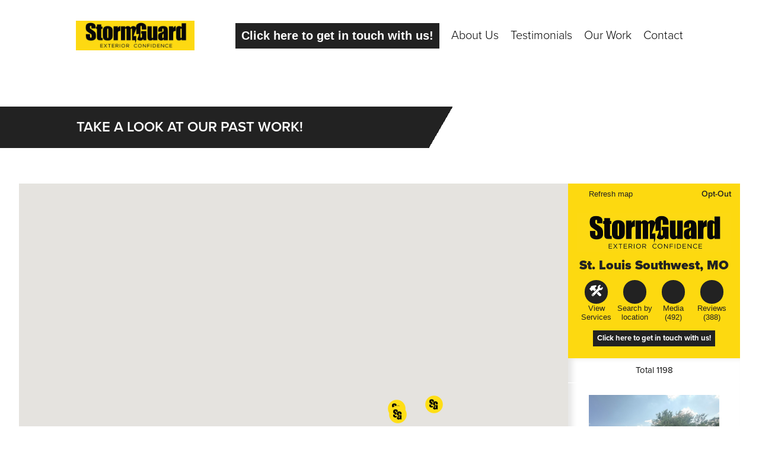

--- FILE ---
content_type: text/html; charset=utf-8
request_url: https://projectmapit.com/storm-guard-of-sw-st-louis-mo?t=projects&page=2
body_size: 24909
content:
<!doctype html>
<html lang="en">
  <head>
    <meta charset="utf-8" />
    <meta name="viewport" content="width=device-width, initial-scale=1, user-scalable=0">
    <meta http-equiv="X-UA-Compatible" content="IE=edge,chrome=1">

    <script async src="https://www.googletagmanager.com/gtag/js?id=AW-710965090"></script>

    <script>
    // FB.
    !function(f,b,e,v,n,t,s) {
    if(f.fbq)return;n=f.fbq=function(){ n.callMethod?n.callMethod.apply(n,arguments):n.queue.push(arguments) };
    if(!f._fbq)f._fbq=n;n.push=n;n.loaded=!0;n.version='2.0';
    n.queue=[];t=b.createElement(e);t.async=!0;
    t.src=v;s=b.getElementsByTagName(e)[0];
    s.parentNode.insertBefore(t,s)
    }(window, document,'script', 'https://connect.facebook.net/en_US/fbevents.js');
    fbq("init", "2637065899677669");

    // Google Ads/Tag Manager.
    window.dataLayer = window.dataLayer || [];
    function gtag(){dataLayer.push(arguments);}
    gtag('js', new Date());
    gtag('config', 'UA-81857493-1');

    // Tracking.
    function getUrlParameter(name) {
      name = name.replace(/[\[]/, '\\[').replace(/[\]]/, '\\]');
      var regex = new RegExp('[\\?&]' + name + '=([^&#]*)');
      var results = regex.exec(location.search);
      return results === null ? '' : decodeURIComponent(results[1].replace(/\+/g, ' '));
    }
    if (getUrlParameter("_r")) {
      fbq("track", "Lead");
      gtag('event', 'conversion', {'send_to': 'AW-710965090/t3aMCPfoh6sBEOLugdMC'});
    }
    </script>

    <link rel="stylesheet" href="https://use.typekit.net/umw6cnl.css">
    <link rel="stylesheet" href="/static/css/app.min.css">
    <link rel="stylesheet" href="https://cdnjs.cloudflare.com/ajax/libs/font-awesome/7.0.1/css/all.min.css">

    <link rel="apple-touch-icon" sizes="76x76" href="/static/images/favicons/apple-touch-icon-76x76.png">
    <link rel="apple-touch-icon" sizes="180x180" href="/static/images/favicons/apple-touch-icon-180x180.png">
    <link rel="icon" type="image/png" href="/static/images/favicons/favicon-32x32.png" sizes="32x32">
    <link rel="icon" type="image/png" href="/static/images/favicons/android-chrome-192x192.png" sizes="192x192">
    <link rel="icon" type="image/png" href="/static/images/favicons/favicon-96x96.png" sizes="96x96">
    <link rel="icon" type="image/png" href="/static/images/favicons/favicon-16x16.png" sizes="16x16">
    <link rel="manifest" href="/static/images/favicons/manifest.json">
    <link rel="mask-icon" href="/static/images/favicons/safari-pinned-tab.svg" color="#5bbad5">
    <meta name="msapplication-TileColor" content="#da532c">
    <meta name="msapplication-TileImage" content="/static/images/favicons/mstile-144x144.png">

    <title data-react-helmet="true">Storm Guard Roofing of St. Louis Southwest, MO | Home &amp; Construction  | We service the St. Louis, St. Charles, Eureka, Fenton, Warren, Washington and surrounding areas. Reach out to us if you’d like a consultation, (636) 355-8440</title>
    <meta data-react-helmet="true" name="description" content="Storm Guard Roofing of St. Louis Southwest, MO | Home &amp; Construction | Reviews &amp; Portfolio. Storm Guard Roofing of St. Louis Southwest, MO is your local roofing and storm damage repair expert serving Southwest St. Louis, West County, Webster Groves, Kirkwood, Clayton, and surrounding communities. As a trusted Storm Guard franchise in Missouri, we specialize in comprehensive roof inspections, insurance claim support, storm restoration, and high-quality roof replacements that help homeowners and businesses recover quickly after wind, hail, or weather-related damage. Our experienced team is committed to delivering reliable craftsmanship and responsive service from the first call through project completion, helping protect your property and peace of mind.Proudly rooted in the St. Louis Southwest area, Storm Guard Roofing of St. Louis Southwest, MO understands the unique weather patterns that impact roofs in the region and brings tailored solutions to every job. Whether you’re dealing with storm damage or planning an upgrade, we’re here to guide you with transparent communication and industry-leading warranties. Visit us online at stormguardrc.com/mo/st-louis-southwest to explore our services or connect with us on Facebook at Storm Guard St. Louis West County for updates, before-and-after photos, and customer reviews from your neighbors. When storms strike in the St. Louis metro area, count on Storm Guard to stand ready with expert care and local commitment."/><meta data-react-helmet="true" name="content-language" content="en"/><meta data-react-helmet="true" property="og:type" content="website"/><meta data-react-helmet="true" property="og:url" content="https://projectmapit.com/storm-guard-of-sw-st-louis-mo"/><meta data-react-helmet="true" property="og:site_name" content="Project Map It"/><meta data-react-helmet="true" property="og:title" content="Storm Guard Roofing of St. Louis Southwest, MO | Home &amp; Construction  | We service the St. Louis, St. Charles, Eureka, Fenton, Warren, Washington and surrounding areas. Reach out to us if you’d like a consultation, (636) 355-8440"/><meta data-react-helmet="true" property="og:description" content="Storm Guard Roofing of St. Louis Southwest, MO | Home &amp; Construction | Reviews &amp; Portfolio. Storm Guard Roofing of St. Louis Southwest, MO is your local roofing and storm damage repair expert serving Southwest St. Louis, West County, Webster Groves, Kirkwood, Clayton, and surrounding communities. As a trusted Storm Guard franchise in Missouri, we specialize in comprehensive roof inspections, insurance claim support, storm restoration, and high-quality roof replacements that help homeowners and businesses recover quickly after wind, hail, or weather-related damage. Our experienced team is committed to delivering reliable craftsmanship and responsive service from the first call through project completion, helping protect your property and peace of mind.Proudly rooted in the St. Louis Southwest area, Storm Guard Roofing of St. Louis Southwest, MO understands the unique weather patterns that impact roofs in the region and brings tailored solutions to every job. Whether you’re dealing with storm damage or planning an upgrade, we’re here to guide you with transparent communication and industry-leading warranties. Visit us online at stormguardrc.com/mo/st-louis-southwest to explore our services or connect with us on Facebook at Storm Guard St. Louis West County for updates, before-and-after photos, and customer reviews from your neighbors. When storms strike in the St. Louis metro area, count on Storm Guard to stand ready with expert care and local commitment."/><meta data-react-helmet="true" property="og:image" content="https://storage.googleapis.com/pmi-photos/logo-b968ed9c-1278-42ba-9561-c9ff80f87c32.png"/><meta data-react-helmet="true" property="og:image:url" content="https://storage.googleapis.com/pmi-photos/logo-b968ed9c-1278-42ba-9561-c9ff80f87c32.png"/><meta data-react-helmet="true" property="og:image:secure_url" content="https://storage.googleapis.com/pmi-photos/logo-b968ed9c-1278-42ba-9561-c9ff80f87c32.png"/><meta data-react-helmet="true" name="twitter:card" content="summary_large_image"/><meta data-react-helmet="true" name="twitter:site" content="https://projectmapit.com/storm-guard-of-sw-st-louis-mo"/><meta data-react-helmet="true" name="twitter:image" content="https://storage.googleapis.com/pmi-photos/logo-b968ed9c-1278-42ba-9561-c9ff80f87c32.png"/><meta data-react-helmet="true" name="twitter:title" content="Storm Guard Roofing of St. Louis Southwest, MO | Home &amp; Construction  | We service the St. Louis, St. Charles, Eureka, Fenton, Warren, Washington and surrounding areas. Reach out to us if you’d like a consultation, (636) 355-8440"/><meta data-react-helmet="true" name="twitter:description" content="Storm Guard Roofing of St. Louis Southwest, MO | Home &amp; Construction | Reviews &amp; Portfolio. Storm Guard Roofing of St. Louis Southwest, MO is your local roofing and storm damage repair expert serving Southwest St. Louis, West County, Webster Groves, Kirkwood, Clayton, and surrounding communities. As a trusted Storm Guard franchise in Missouri, we specialize in comprehensive roof inspections, insurance claim support, storm restoration, and high-quality roof replacements that help homeowners and businesses recover quickly after wind, hail, or weather-related damage. Our experienced team is committed to delivering reliable craftsmanship and responsive service from the first call through project completion, helping protect your property and peace of mind.Proudly rooted in the St. Louis Southwest area, Storm Guard Roofing of St. Louis Southwest, MO understands the unique weather patterns that impact roofs in the region and brings tailored solutions to every job. Whether you’re dealing with storm damage or planning an upgrade, we’re here to guide you with transparent communication and industry-leading warranties. Visit us online at stormguardrc.com/mo/st-louis-southwest to explore our services or connect with us on Facebook at Storm Guard St. Louis West County for updates, before-and-after photos, and customer reviews from your neighbors. When storms strike in the St. Louis metro area, count on Storm Guard to stand ready with expert care and local commitment."/><meta data-react-helmet="true" name="robots" content="index, follow"/>
    <link data-react-helmet="true" rel="preconnect" href="https://maxcdn.bootstrapcdn.com"/><link data-react-helmet="true" rel="preconnect" href="https://www.google-analytics.com"/><link data-react-helmet="true" rel="preconnect" href="https://storage.googleapis.com"/><link data-react-helmet="true" rel="sitemap" href="/sitemap.xml"/><link data-react-helmet="true" rel="canonical" href="https://projectmapit.com/storm-guard-of-sw-st-louis-mo"/><link data-react-helmet="true" rel="alternate" href="https://projectmapit.com/storm-guard-of-sw-st-louis-mo" hreflang="en"/><link data-react-helmet="true" rel="stylesheet" type="text/css" href="https://cdnjs.cloudflare.com/ajax/libs/slick-carousel/1.6.0/slick.min.css"/><link data-react-helmet="true" rel="stylesheet" type="text/css" href="https://cdnjs.cloudflare.com/ajax/libs/slick-carousel/1.6.0/slick-theme.min.css"/>
    <script data-react-helmet="true" type="application/ld+json">{"@context":"https://schema.org","@type":"LocalBusiness","name":"Storm Guard Roofing of St. Louis Southwest, MO","address":{"@type":"PostalAddress","streetAddress":"114 E Orleans St","addressLocality":"SW St. Louis","addressRegion":"MO","postalCode":"63069","addressCountry":"US"},"url":"https://projectmapit.com/storm-guard-of-sw-st-louis-mo","telephone":"(636) 355-8440","logo":"https://storage.googleapis.com/pmi-photos/logo-b968ed9c-1278-42ba-9561-c9ff80f87c32.png","aggregateRating":{"@type":"AggregateRating","ratingValue":"0.0","reviewCount":"0"},"review":[{"@type":"Review","author":{"@type":"Person","name":"LaWanda Boykin"},"datePublished":"2025-08-29","reviewBody":"I am very impressed with Storm Guard's quick response time and professionalism. Jeff Crow came out to assess my situation ...","name":"Customer from 1125 Meadowgrass Drive , Florissant, MO, US","reviewRating":{"@type":"Rating","bestRating":"5","ratingValue":"5","worstRating":"1"}},{"@type":"Review","author":{"@type":"Person","name":"Karen Seifert"},"datePublished":"2025-04-26","reviewBody":"Amazing customer service!!!  Very prompt!!!  Thank you so much!   Justin was amazing","name":"Testimonial from Karen Seifert on Google Reviews","reviewRating":{"@type":"Rating","bestRating":"5","ratingValue":"5","worstRating":"1"}},{"@type":"Review","author":{"@type":"Person","name":"Deborah Baker"},"datePublished":"2025-04-14","reviewBody":"Scott (and Mitch) and the rest of the Storm Guard team have been prompt, professional and helpful in getting our ...","name":"Testimonial from Deborah Baker on Google Reviews","reviewRating":{"@type":"Rating","bestRating":"5","ratingValue":"5","worstRating":"1"}},{"@type":"Review","author":{"@type":"Person","name":"Diana Russell"},"datePublished":"2025-04-11","reviewBody":"Great experience...  very professional company But my biggest impression was how upfront and likeable Terrance ( from the Pacific ...","name":"Testimonial from Diana Russell on Google Reviews","reviewRating":{"@type":"Rating","bestRating":"5","ratingValue":"5","worstRating":"1"}},{"@type":"Review","author":{"@type":"Person","name":"Whitney Blount"},"datePublished":"2025-04-03","reviewBody":"Jeff and Connor came over help with leaking in our roof after heavy winds, rain and hail. They were very ...","name":"Testimonial from Whitney Blount on Google Reviews","reviewRating":{"@type":"Rating","bestRating":"5","ratingValue":"5","worstRating":"1"}}]}</script><script data-react-helmet="true" type="text/javascript">
          if (iniframe()) {
            console.info("Please update your projectmapit.com embed code for better performance!");
            console.log("/" + "storm-guard-of-sw-st-louis-mo" + "/map");
            window.location = "/" + "storm-guard-of-sw-st-louis-mo" + "/map";
          }
          function iniframe() {
            try { return window.self !== window.top; } catch (e) { return true; }
          }
          </script>
   </head>
  <body>
    <div id="app"><div class="overview-page"><header class="masthead"><nav><a class="logo imageFit" href="https://projectmapit.com/storm-guard-of-sw-st-louis-mo"><h6 style="background-image:url(https://storage.googleapis.com/pmi-photos/logo-b968ed9c-1278-42ba-9561-c9ff80f87c32.png)"><span>Storm Guard Roofing of St. Louis Southwest, MO</span></h6></a><div class="nav-links"><div class="nav-custom-links"><button class="consultation-link link-desktop"><a href="https://www.stormguardrc.com/get-estimate/" target="_blank">Click here to get in touch with us!</a></button></div><ul><li><a href="#about">About Us</a></li><li><a href="#testimonials">Testimonials</a></li><li><a href="#work">Our Work</a></li><li><a href="#contact">Contact</a></li></ul></div></nav></header><section class="interactive-section-header"><h1>Take a look at our past work!</h1></section><div class="map-wrap"><div class="map-area"><iframe src="/storm-guard-of-sw-st-louis-mo/map" height="680" width="100%"></iframe></div></div><button class="consultation-link link-mobile"><a target="_blank" href="https://www.stormguardrc.com/get-estimate/">Click here to get in touch with us!</a></button><div class="core"><main class="main-info"><section id="about" class="about"><h2 class="title">Storm Guard Roofing of St. Louis Southwest, MO</h2><h3 class="tagline">We service the St. Louis, St. Charles, Eureka, Fenton, Warren, Washington and surrounding areas. Reach out to us if you’d like a consultation, (636) 355-8440</h3><div><p>Storm Guard Roofing of St. Louis Southwest, MO is your local roofing and storm damage repair expert serving <strong>Southwest St. Louis, West County, Webster Groves, Kirkwood, Clayton, and surrounding communities</strong>. As a trusted Storm Guard franchise in <strong>Missouri</strong>, we specialize in comprehensive roof inspections, insurance claim support, storm restoration, and high-quality roof replacements that help homeowners and businesses recover quickly after wind, hail, or weather-related damage. Our experienced team is committed to delivering reliable craftsmanship and responsive service from the first call through project completion, helping protect your property and peace of mind.</p><p><br></p><p>Proudly rooted in the <strong>St. Louis Southwest area</strong>, Storm Guard Roofing of St. Louis Southwest, MO understands the unique weather patterns that impact roofs in the region and brings tailored solutions to every job. Whether you’re dealing with storm damage or planning an upgrade, we’re here to guide you with transparent communication and industry-leading warranties. Visit us online at <strong>stormguardrc.com/mo/st-louis-southwest</strong> to explore our services or connect with us on Facebook at <strong>Storm Guard St. Louis West County</strong> for updates, before-and-after photos, and customer reviews from your neighbors. When storms strike in the <strong>St. Louis metro area</strong>, count on Storm Guard to stand ready with expert care and local commitment.</p></div></section><section id="work" class="work"><h2>Our Work</h2><div class="paginated-list"><div class="work-item"><h6 class="project-name">865 Northridge Drive , Pacific, MO, US</h6><div class="project-description"><p>CertainTeed Landmark Pewter Gray shingle. New roof installation.</p></div><div style="height:100px" class="lazyload-placeholder"></div><div class="project-categories"><ul><li><span>Other Services<!-- -->: <!-- -->Roofing</span></li><li><span>CertainTeed Landmark</span></li><li><span>CertainTeed Landmark<!-- -->: <!-- -->Pewter Gray</span></li></ul></div></div><div class="work-item"><h6 class="project-name">3140 Tuscan Valley Estates Court , Arnold, MO, US</h6><div class="project-description"><p>CertainTeed Landmark Weathered Wood shingle roof replacement</p></div><div style="height:100px" class="lazyload-placeholder"></div><div class="project-categories"><ul><li><span>Other Services<!-- -->: <!-- -->Roofing</span></li><li><span>CertainTeed Landmark</span></li><li><span>CertainTeed Landmark<!-- -->: <!-- -->Weathered Wood</span></li></ul></div></div><div class="work-item"><h6 class="project-name">225 Tyndale Drive , O&#x27;Fallon, MO, US</h6><div class="project-description"><p>New roof installation in CertainTeed Landmark Pewter Gray shingle.</p></div><div style="height:100px" class="lazyload-placeholder"></div><div class="project-categories"><ul><li><span>Other Services<!-- -->: <!-- -->Roofing</span></li><li><span>CertainTeed Landmark</span></li><li><span>CertainTeed Landmark<!-- -->: <!-- -->Pewter Gray</span></li></ul></div></div><div class="work-item"><h6 class="project-name">3145 Tuscan Valley Estates Court , Arnold, MO, US</h6><div class="project-description"><p>New roof installation in CertainTeed Landmark Pewter Gray shingle.</p></div><div style="height:100px" class="lazyload-placeholder"></div><div class="project-categories"><ul><li><span>Other Services<!-- -->: <!-- -->Roofing</span></li><li><span>CertainTeed Landmark</span></li><li><span>CertainTeed Landmark<!-- -->: <!-- -->Pewter Gray</span></li></ul></div></div><div class="work-item"><h6 class="project-name">2247 Wagner Lane , Villa Ridge, MO, US</h6><div class="project-categories"><ul></ul></div></div><ul class="pagination"><li class="previous"><a href="/storm-guard-of-sw-st-louis-mo?t=projects&amp;page=1" tabindex="0" role="button"><i class="fa-solid fa-angle-double-left"></i></a></li><li><a role="button" href="/storm-guard-of-sw-st-louis-mo?t=projects&amp;page=1" tabindex="0" aria-label="Page 1">1</a></li><li class="selected"><a role="button" tabindex="0" aria-label="Page 2 is your current page" aria-current="page">2</a></li><li><a role="button" href="/storm-guard-of-sw-st-louis-mo?t=projects&amp;page=3" tabindex="0" aria-label="Page 3">3</a></li><li><a role="button" href="/storm-guard-of-sw-st-louis-mo?t=projects&amp;page=4" tabindex="0" aria-label="Page 4">4</a></li><li><a role="button" href="/storm-guard-of-sw-st-louis-mo?t=projects&amp;page=5" tabindex="0" aria-label="Page 5">5</a></li><li><a role="button" href="/storm-guard-of-sw-st-louis-mo?t=projects&amp;page=6" tabindex="0" aria-label="Page 6">6</a></li><li class="break">...</li><li><a role="button" href="/storm-guard-of-sw-st-louis-mo?t=projects&amp;page=240" tabindex="0" aria-label="Page 240">240</a></li><li class="next"><a href="/storm-guard-of-sw-st-louis-mo?t=projects&amp;page=3" tabindex="0" role="button"><i class="fa-solid fa-angle-double-right"></i></a></li></ul></div></section><section id="testimonials" class="testimonials"><h2>Customer Testimonials</h2><div class="paginated-list"><div class="testimonial-item" id="testimonial-item-69703529f57c536502d11825"><div class="content"><div class="photo"><img src="https://lh3.googleusercontent.com/a/ACg8ocJqn8OqSk_Nhq4uzXZ65OsmCXQSuxeTeMxYWnVtEd0P0jKf4w=s120-c-rp-mo-br100" alt="Reviewer photo"/></div><div class="details"><div class="author">LaWanda Boykin - 1125 Meadowgrass Drive , Florissant, MO, US</div><div class="rating"><div class="stars "><i class="fa-solid fa-star"></i><i class="fa-solid fa-star"></i><i class="fa-solid fa-star"></i><i class="fa-solid fa-star"></i><i class="fa-solid fa-star"></i></div></div><div class="text"><div class="readMoreParagraph"><span class="short-text">I am very impressed with Storm Guard&#x27;s quick response time and professionalism. Jeff Crow came out to assess my situation within a couple hours of my call. He explained all the first steps thoroughly. The attention that Jeff has shown let&#x27;s me know my situation will be handled professionally and properly.</span></div></div></div><img class="logo" src="/static/images/reviews/google.png" alt="Source logo"/></div></div><div class="testimonial-item" id="testimonial-item-69703529f57c536502d11828"><div class="content"><div class="photo"><img src="https://lh3.googleusercontent.com/a-/ALV-UjV5TrWb7r_27Ylmqg8kY95sxhIylRDZ0Tm6XRaJnS_aEh7l7NKQHg=s120-c-rp-mo-ba3-br100" alt="Reviewer photo"/></div><div class="details"><div class="author">Karen Seifert</div><div class="rating"><div class="stars "><i class="fa-solid fa-star"></i><i class="fa-solid fa-star"></i><i class="fa-solid fa-star"></i><i class="fa-solid fa-star"></i><i class="fa-solid fa-star"></i></div></div><div class="text"><div class="readMoreParagraph"><span class="short-text">Amazing customer service!!!  Very prompt!!!  Thank you so much!   Justin was amazing</span></div></div></div><img class="logo" src="/static/images/reviews/google.png" alt="Source logo"/></div></div><div class="testimonial-item" id="testimonial-item-69703529f57c536502d11827"><div class="content"><div class="photo"><img src="https://lh3.googleusercontent.com/a/ACg8ocKW6GfWJxrqqlL3NrCX2p50us60BgIfQfJknv8HLni47JYJ8A=s120-c-rp-mo-br100" alt="Reviewer photo"/></div><div class="details"><div class="author">Deborah Baker</div><div class="rating"><div class="stars "><i class="fa-solid fa-star"></i><i class="fa-solid fa-star"></i><i class="fa-solid fa-star"></i><i class="fa-solid fa-star"></i><i class="fa-solid fa-star"></i></div></div><div class="text"><div class="readMoreParagraph"><span class="short-text">Scott (and Mitch) and the rest of the Storm Guard team have been prompt, professional and helpful in getting our storm damage taken care of!!</span></div></div></div><img class="logo" src="/static/images/reviews/google.png" alt="Source logo"/></div></div><div class="testimonial-item" id="testimonial-item-69703529f57c536502d11826"><div class="content"><div class="photo"><img src="https://lh3.googleusercontent.com/a/ACg8ocLDmL4KluXT69fMvxdx__qoTfdKENGvbiilKWn8jlGZd8sbaA=s120-c-rp-mo-br100" alt="Reviewer photo"/></div><div class="details"><div class="author">Diana Russell</div><div class="rating"><div class="stars "><i class="fa-solid fa-star"></i><i class="fa-solid fa-star"></i><i class="fa-solid fa-star"></i><i class="fa-solid fa-star"></i><i class="fa-solid fa-star"></i></div></div><div class="text"><div class="readMoreParagraph"><span class="short-text">Great experience...  very professional company But my biggest impression was how upfront and likeable Terrance ( from the Pacific location) was. He inspected my entire property, reported that he saw no visible damage, had a pleasant conversation with me and gave me his card...will not hesitate to call them again!!</span></div></div></div><img class="logo" src="/static/images/reviews/google.png" alt="Source logo"/></div></div><div class="testimonial-item" id="testimonial-item-69703529f57c536502d11824"><div class="content"><div class="photo"><img src="https://lh3.googleusercontent.com/a/ACg8ocLO6rtf7WouaTuE1VPLjrg3MI392vZyC87fYun1m9B6t2D8mg=s120-c-rp-mo-br100" alt="Reviewer photo"/></div><div class="details"><div class="author">Whitney Blount</div><div class="rating"><div class="stars "><i class="fa-solid fa-star"></i><i class="fa-solid fa-star"></i><i class="fa-solid fa-star"></i><i class="fa-solid fa-star"></i><i class="fa-solid fa-star"></i></div></div><div class="text"><div class="readMoreParagraph"><span class="short-text">Jeff and Connor came over help with leaking in our roof after heavy winds, rain and hail. They were very responsive and got here within a few hours of my call, checked everything out and tarped the leaking area so we can stop water from coming in. They were very kind and thorough and will be helping us working with insurance going forward. Would recommend them to others!</span></div></div></div><img class="logo" src="/static/images/reviews/google.png" alt="Source logo"/></div></div><ul class="pagination"><li class="previous disabled"><a tabindex="0" role="button"><i class="fa-solid fa-angle-double-left"></i></a></li><li class="selected"><a role="button" tabindex="0" aria-label="Page 1 is your current page" aria-current="page">1</a></li><li><a role="button" href="/storm-guard-of-sw-st-louis-mo?t=testimonials&amp;page=2" tabindex="0" aria-label="Page 2">2</a></li><li><a role="button" href="/storm-guard-of-sw-st-louis-mo?t=testimonials&amp;page=3" tabindex="0" aria-label="Page 3">3</a></li><li><a role="button" href="/storm-guard-of-sw-st-louis-mo?t=testimonials&amp;page=4" tabindex="0" aria-label="Page 4">4</a></li><li><a role="button" href="/storm-guard-of-sw-st-louis-mo?t=testimonials&amp;page=5" tabindex="0" aria-label="Page 5">5</a></li><li><a role="button" href="/storm-guard-of-sw-st-louis-mo?t=testimonials&amp;page=6" tabindex="0" aria-label="Page 6">6</a></li><li class="break">...</li><li><a role="button" href="/storm-guard-of-sw-st-louis-mo?t=testimonials&amp;page=72" tabindex="0" aria-label="Page 72">72</a></li><li class="next"><a href="/storm-guard-of-sw-st-louis-mo?t=testimonials&amp;page=2" tabindex="0" role="button"><i class="fa-solid fa-angle-double-right"></i></a></li></ul></div></section></main><aside class="sidebar"><section class="social"><h4>Follow us on:</h4><ul><li><span><a href="https://www.facebook.com/stormguardstlouiswestcounty/" target="_blank"><i class="fa-brands fa-facebook-square"></i></a></span></li><li><span><a href="https://www.google.com/search?q=Storm+Guard+Roofing+%26+Construction+of+SW+St.+Louis&amp;sca_esv=592813646&amp;rlz=1C1ONGR_enAR1040AR1040&amp;ei=MTyEZYrLNabI5OUPkZeF6Ao&amp;ved=0ahUKEwjKp4D8z6CDAxUmJLkGHZFLAa0Q4dUDCBA&amp;uact=5&amp;oq=Storm+Guard+Roofing+%26+Construction+of+SW+St.+Louis&amp;gs_lp=[base64]&amp;sclient=gws-wiz-serp" target="_blank"><i class="fa-brands fa-google"></i></a></span></li></ul></section><section id="contact" class="contact"><h3>Contact Us</h3><a href="tel:(636) 355-8440">(636) 355-8440</a><a href="mailto:Dbrauer@stormguardrc.com">Dbrauer@stormguardrc.com</a><a href="https://www.stormguardrc.com/mo/st-louis-southwest/">www.stormguardrc.com/mo/st-louis-southwest/</a></section><section class="location"><h3>Where We&#x27;re Located</h3><address class="address"><strong>Storm Guard Roofing of St. Louis Southwest, MO</strong><br/>114 E Orleans St<br/>SW St. Louis<!-- -->, <!-- -->MO<!-- --> <!-- -->63069<br/>(636) 355-8440</address></section><section class="feedback"><h3>Customer Feedback</h3><p>No feedback at this time. Check back later!</p></section></aside></div><footer class="footer"><span class="legal">© <!-- -->Storm Guard Roofing of St. Louis Southwest, MO<!-- --> <!-- -->2026</span><span class="powered">Powered by <a href="https://projectmapit.com">Project Map It</a></span></footer></div></div>
    <script>
      window.__STATE__ = {"tokens":{"isLoading":false,"errors":[],"response":{},"type":null},"issueToken":{"isLoading":false,"errors":[],"response":{},"type":null},"revokeToken":{"isLoading":false,"errors":[],"response":{},"type":null},"fetchedMembers":{"isLoading":false,"errors":[],"response":{},"type":null},"fetchedMember":{"isLoading":false,"errors":[],"response":{},"type":null},"createdMember":{"isLoading":false,"errors":[],"response":{},"type":null},"updatedMember":{"isLoading":false,"errors":[],"response":{},"type":null},"deletedMember":{"isLoading":false,"errors":[],"response":{},"type":null},"invitedMember":{"isLoading":false,"errors":[],"response":{},"type":null},"user":false,"menu":{},"sidebar":{"showing":true,"showingHandle":true},"growler":{},"appState":{"isLoading":false,"errors":[],"response":{"user":false,"notification":null,"plans":{"pro":{"month":"price_1SeiMbEN0KF1uJqGwz0zk7Ti","year":"price_1SeiMLEN0KF1uJqGEWGV2CgG"},"enterprise":{"month":"price_1SeiLUEN0KF1uJqGucMxf5lM","year":"price_1SeiL9EN0KF1uJqGVzOe79Ki"}},"customDomainMode":false,"stripePk":"pk_live_518NjQFEN0KF1uJqG9YJ3Fbzy9Bn0cZ053vTTdHtCLhnEoDZnFSXWsfhXUhfgLhcBYy1QsCfYKzl4NWjY6GxGCljt00LCYPYAub","googleKey":"AIzaSyAey6OYz4v-By-gv-dSWs-lvzvnw5v2ZNA","appProtocol":"https://","appHost":"projectmapit.com","integration":{"zwsId":"X1-ZWz1gx2lcs1a17_5upah","facebook":{"appId":"932464593590931","version":"3.2"},"google":{"clientId":"226823360082-amu6n27ormaq0u2ukdturovcsefg03lb.apps.googleusercontent.com","clientSecret":"fr4V5ozAN9rm3de039t9ZWe5"}},"isCompanyCamEnabled":true,"googleLocations":null,"permissions":{"CAN_ADD_MEMBERS":[null,1,2],"CAN_DELETE_MEMBERS":[null,1,2],"CAN_DELETE_PROJECTS":[null,1,2],"CAN_ADD_PROJECTS":[null,1,2],"CAN_UPDATE_PROJECTS":[null,1,2],"CAN_UPDATE_ORGNAME":[null,1,2],"CAN_EXPORT_IMPORT_PROJECTS":[null,1,2]},"roles":[{"name":"Super Admin","constant":"SUPERADMIN","id":0},{"name":"Owner","constant":"OWNER","id":1},{"name":"Admin","constant":"ADMIN","id":2},{"name":"Editor","constant":"EDITOR","id":3},{"name":"Guest","constant":"GUEST","id":4}],"menu":{"sidebar":[{"path":"/map","title":"\u003ci class=\"fa fa-globe\">\u003c/i>\u003cspan>&nbsp;Map\u003c/span>","external":false,"disabled":false,"hidden":true,"children":[{"path":"/map/settings","title":"\u003cspan>Map settings\u003c/span>","external":true,"disabled":true,"hidden":true},{"path":"/map/saved","title":"\u003cspan>My Saved Maps\u003c/span>","external":false,"disabled":true,"hidden":true}]},{"path":"/login","title":"Sign In","external":true,"disabled":false,"hidden":false},{"path":"/register","title":"Create an Account","external":true,"disabled":false,"hidden":false},{"path":"/projects/manage","title":"\u003ci class=\"fa fa-location-dot\">\u003c/i>\u003cspan>&nbsp;projects\u003c/span>","external":false,"disabled":true,"hidden":true,"children":[{"path":"/projects/create","title":"\u003cspan>Add project\u003c/span>","external":false,"disabled":true,"hidden":true},{"path":"/projects/categories","title":"\u003cspan>Categories\u003c/span>","external":false,"disabled":true,"hidden":true},{"path":"/projects/links","title":"\u003cspan>Links\u003c/span>","external":false,"disabled":true,"hidden":true}]},{"path":"/reviews","title":"\u003ci class=\"fa fa-star\">\u003c/i>\u003cspan>&nbsp;Reviews\u003c/span>","external":false,"disabled":true,"hidden":true,"children":[{"path":"/reviews/review-settings","title":"\u003cspan>Review Settings\u003c/span>","external":false,"disabled":true,"hidden":true},{"path":"/reviews/sync","title":"\u003cspan>Match Reviews\u003c/span>","external":false,"disabled":true,"hidden":true},{"path":"/reviews/notifications","title":"\u003cspan>Email Settings\u003c/span>","external":false,"disabled":true,"hidden":true},{"path":"/reviews/reports","title":"\u003cspan>Reports\u003c/span>","external":false,"disabled":true,"hidden":true},{"path":"/reviews/landing-pages","title":"\u003cspan>Landing Pages\u003c/span>","external":false,"disabled":true,"hidden":true}]},{"path":"/team/manage","title":"\u003ci class=\"fa fa-users\">\u003c/i>\u003cspan>&nbsp;Team\u003c/span>","external":false,"disabled":true,"hidden":true,"children":[{"path":"/team/create","title":"\u003cspan>Add Member\u003c/span>","external":false,"disabled":true,"hidden":true}]},{"path":"/account","title":"\u003ci class=\"fa fa-cogs\">\u003c/i>\u003cspan>&nbsp;Account\u003c/span>","external":false,"disabled":false,"hidden":true,"children":[{"path":"/","title":"\u003cspan>Public Profile&nbsp;\u003ci class='fa fa-arrow-up-right-from-square' style='font-size:12px'>\u003c/i>\u003c/span>","external":false,"blankInternal":true,"disabled":true,"hidden":true},{"path":"/account/organization","title":"\u003cspan>Business Settings\u003c/span>","external":false,"disabled":false,"hidden":true},{"path":"/account/developers","title":"\u003cspan>Developers\u003c/span>","external":false,"disabled":false,"hidden":true}]},{"path":"/billing","title":"\u003ci class=\"fa fa-credit-card\">\u003c/i>\u003cspan>&nbsp;Billing\u003c/span>","external":false,"disabled":false,"hidden":true},{"path":"/pmi/partners","title":"\u003ci class=\"fa fa-random\">\u003c/i>\u003cspan>&nbsp;Integrations\u003c/span>","external":false,"disabled":true,"hidden":true},{"path":"https://learn.projectmapit.com/customer-all-partners","title":"\u003ci class=\"fa fa-handshake-o\">\u003c/i>\u003cspan>&nbsp;Meet our Partners\u003c/span>","external":true,"disabled":false,"hidden":true},{"path":"https://learn.projectmapit.com/help-center","title":"\u003ci class=\"fa fa-life-ring\">\u003c/i>\u003cspan>&nbsp;Online Support Videos\u003c/span>","external":true,"disabled":false,"hidden":true,"children":[]},{"path":"/logout","title":"\u003ci class=\"fa fa-power-off\">\u003c/i>\u003cspan>&nbsp;Logout\u003c/span>","external":true,"disabled":false,"hidden":true,"children":[]}]}},"type":"APP_STATE_GET_SUCCESS"},"mapFilters":{"showing":false,"headerOpened":true,"logoOpened":true,"labelOpened":true,"servicesOpened":false,"searchByLocationOpened":false,"resultsListOpened":false,"headerOpenedMobile":true,"logoOpenedMobile":false,"labelOpenedMobile":true,"servicesOpenedMobile":false,"searchByLocationOpenedMobile":false,"collapsibleCatsOpen":[],"searchCatFilter":"","activeFilters":[]},"mapChangeHash":"1","userLocation":{"isLoading":false},"projectModal":{"launched":false},"reviewsModal":{"launched":false},"zillowReviewsModal":{"launched":false},"legendModal":{"opened":false,"height":0,"openedMobile":false,"heightMobile":0},"saveMapModal":{"showing":false},"savedMaps":{"isLoading":false,"errors":[],"response":{},"type":null},"savedMap":{"isLoading":false,"errors":[],"response":{},"type":null},"updatedMap":{"isLoading":false,"errors":[],"response":{},"type":null},"deletedMap":{"isLoading":false,"errors":[],"response":{},"type":null},"embedMap":{"map":false},"subscribedPlan":{"isLoading":false,"errors":[],"response":{},"type":null},"unsubscribedPlan":{"isLoading":false,"errors":[],"response":{},"type":null},"updatedCard":{"isLoading":false,"errors":[],"response":{},"type":null},"fetchedSubscriptionInfo":{"isLoading":false,"errors":[],"response":{},"type":null},"fetchedSubscriptionUpdateInfo":{"isLoading":false,"errors":[],"response":{},"type":null},"fetchedSubmittedPromo":{"isLoading":false,"errors":[],"response":{},"type":null},"updatePaymentCard":{"isLoading":false,"errors":[],"response":{},"type":null},"subscriptionState":{"showPaymentModal":false,"toPlan":"","product":"","billingType":"","updateInfo":"","discount":"","showPaymentCardModal":false},"fetchedQuestions":{"isLoading":false,"errors":[],"response":{},"type":null},"updatedQuestions":{"isLoading":false,"errors":[],"response":{},"type":null},"projectsControl":{"isLoading":false,"errors":[],"response":{},"type":null},"fetchedProjects":{"isLoading":false,"errors":[],"response":{"page":2,"pages":240,"perPage":5,"totalCount":1199,"results":[{"surveyFollowUps":{"followUpOne":false,"followUpTwo":false},"surveyTracking":{"token":"","socialLinks":[]},"member_info":{"phone_numbers":[],"emails":[],"socialMedia":[],"website":""},"tournament_info":{"host":"","phone_numbers":[],"emails":[],"socialMedia":[],"website":"","gender":"","age_level":"","divisions":"","vendor_registration":"","vendor_registration_label":""},"enabledLinks":[],"_id":"68bb0ed3c7391ab8748e6feb","organization":"65844088d5ca60dbcf817368","type":"project","categories":[{"_id":"65b11e4135aa0f0d2fd49e05","organization":"65844088d5ca60dbcf817368","parent":{"_id":"65b11e4135aa0f063bd49dff","organization":"65844088d5ca60dbcf817368","name":"Other Services","order":0,"created":"2024-01-24T14:27:13.010Z","companyCamRef":"15402810"},"name":"Roofing","order":28,"created":"2024-01-24T14:27:13.925Z","companyCamRef":"23978702"},{"_id":"65d378207f2a9606cb0335c7","organization":"65844088d5ca60dbcf817368","name":"CertainTeed Landmark","order":1,"created":"2024-02-19T15:47:44.754Z","companyCamRef":"15605866"},{"_id":"660176fc986ccb21276864e6","organization":"65844088d5ca60dbcf817368","parent":{"_id":"65d378207f2a9606cb0335c7","organization":"65844088d5ca60dbcf817368","name":"CertainTeed Landmark","order":1,"created":"2024-02-19T15:47:44.754Z","companyCamRef":"15605866"},"name":"Pewter Gray","order":67,"created":"2024-03-25T13:07:08.193Z","companyCamRef":"23978698"}],"srs_deliver_custom_icon":false,"reviews":[],"name":"Jessica Linhares","subname":"Untitled","country":"US","street_details":null,"photoCount":6,"active":true,"surveyFlag":"subscribed","gmb":null,"withPhotos":true,"featured":false,"surveyPhoneNumbers":[],"surveyEmails":[],"surveyNames":[],"survey":[],"created":"2025-09-05T16:24:51.302Z","updated":"2025-09-05T16:28:00.490Z","street":"865 Northridge Drive","city":"Pacific","state":"MO","zip":"63069","description":"\u003cp>CertainTeed Landmark Pewter Gray shingle. New roof installation.\u003c/p>","location":[-90.7467163,38.4957794],"__v":1,"normalized_address":"865 Northridge Dr, Pacific, MO 63069, USA","photos":[{"path":{"small":"https://storage.googleapis.com/pmi-photos/thumb-5ebab8b3-5304-49c2-985e-def8e7ba79e9.jpeg","large":"https://storage.googleapis.com/pmi-photos/full-122ab32e-6773-4b71-8d0f-f73029c43f76.jpeg","facebook":"https://storage.googleapis.com/pmi-photos/facebook-8207bf55-0cb4-4192-82dc-7f0d325766a5.jpeg"},"_id":"68bb0f76c7391ab8748e772b","organization":"65844088d5ca60dbcf817368","kind":"photo","order":0,"published":true,"reference":"68bb0ed3c7391ab8748e6feb","original_filename":"down-net_http20250905-137-g6szjp.jpg","meta":{"width":900,"height":1200},"takenPicDate":"2025-06-19T18:21:33.000Z","companycam_id":"","utcDate":true,"created":"2025-09-05T16:27:34.487Z"},{"path":{"small":"https://storage.googleapis.com/pmi-photos/thumb-7e7596b9-52c9-4621-bb6e-7291db8d9912.jpeg","large":"https://storage.googleapis.com/pmi-photos/full-7ddafa5d-3f13-4783-a715-17b16059e07f.jpeg","facebook":"https://storage.googleapis.com/pmi-photos/facebook-3e3fc6b8-7637-400f-b612-403e6a8c790c.jpeg"},"_id":"68bb0f78c7391ab8748e7755","organization":"65844088d5ca60dbcf817368","kind":"photo","order":1,"published":true,"reference":"68bb0ed3c7391ab8748e6feb","original_filename":"down-net_http20250905-160-9ezkcw.jpg","meta":{"width":900,"height":1200},"takenPicDate":"2025-06-19T18:21:50.000Z","companycam_id":"","utcDate":true,"created":"2025-09-05T16:27:36.471Z"},{"path":{"small":"https://storage.googleapis.com/pmi-photos/thumb-df65b5a6-eb1b-477f-9d94-c960d2ec644a.jpeg","large":"https://storage.googleapis.com/pmi-photos/full-d65bae39-2fcd-458f-bf04-edc4da5d8f12.jpeg","facebook":"https://storage.googleapis.com/pmi-photos/facebook-585fca0e-bfe9-4443-9371-5b6496260966.jpeg"},"_id":"68bb0f75c7391ab8748e76fb","organization":"65844088d5ca60dbcf817368","kind":"photo","order":2,"published":true,"reference":"68bb0ed3c7391ab8748e6feb","original_filename":"down-net_http20250905-262-daet28.jpg","meta":{"width":900,"height":1200},"takenPicDate":"2025-06-19T18:21:48.000Z","companycam_id":"","utcDate":true,"created":"2025-09-05T16:27:33.573Z"},{"path":{"small":"https://storage.googleapis.com/pmi-photos/thumb-d7ca1967-78fc-4e9f-8a0b-be2544d5e744.jpeg","large":"https://storage.googleapis.com/pmi-photos/full-15884911-929b-4f97-acdd-1542b0ce7365.jpeg","facebook":"https://storage.googleapis.com/pmi-photos/facebook-dc3da4c7-9a8d-480e-b5c1-4bc2477a7e14.jpeg"},"_id":"68bb0f77c7391ab8748e7750","organization":"65844088d5ca60dbcf817368","kind":"photo","order":3,"published":true,"reference":"68bb0ed3c7391ab8748e6feb","original_filename":"down-net_http20250905-263-mu7bwx.jpg","meta":{"width":900,"height":1200},"takenPicDate":"2025-06-19T18:22:06.000Z","companycam_id":"","utcDate":true,"created":"2025-09-05T16:27:35.626Z"},{"path":{"small":"https://storage.googleapis.com/pmi-photos/thumb-b35d75f1-a583-4836-9779-1b6fbd1350fd.jpeg","large":"https://storage.googleapis.com/pmi-photos/full-40753eb3-e3b9-409a-94fa-b42788194c3d.jpeg","facebook":"https://storage.googleapis.com/pmi-photos/facebook-99285790-a4ab-492b-9f40-e6c9fa4bdc43.jpeg"},"_id":"68bb0f76c7391ab8748e774b","organization":"65844088d5ca60dbcf817368","kind":"photo","order":4,"published":true,"reference":"68bb0ed3c7391ab8748e6feb","original_filename":"down-net_http20250905-101-pi9mxi.jpg","meta":{"width":900,"height":1200},"takenPicDate":"2025-06-19T18:22:26.000Z","companycam_id":"","utcDate":true,"created":"2025-09-05T16:27:34.755Z"},{"path":{"small":"https://storage.googleapis.com/pmi-photos/thumb-c5b77cd1-8d01-4d58-8377-31a702cdd65b.jpeg","large":"https://storage.googleapis.com/pmi-photos/full-2a3263f8-e565-4dd9-886e-5dcf53ecb243.jpeg","facebook":"https://storage.googleapis.com/pmi-photos/facebook-07cb29b6-7989-4669-a78a-8247c328af9b.jpeg"},"_id":"68bb0f76c7391ab8748e7723","organization":"65844088d5ca60dbcf817368","kind":"photo","order":5,"published":true,"reference":"68bb0ed3c7391ab8748e6feb","original_filename":"down-net_http20250905-169-956isb.jpg","meta":{"width":1193,"height":1200},"takenPicDate":"2025-06-19T18:22:03.000Z","companycam_id":"","utcDate":true,"created":"2025-09-05T16:27:34.006Z"}],"id":"68bb0ed3c7391ab8748e6feb"},{"surveyFollowUps":{"followUpOne":false,"followUpTwo":false},"surveyTracking":{"token":"","socialLinks":[]},"member_info":{"phone_numbers":[],"emails":[],"socialMedia":[],"website":""},"tournament_info":{"host":"","phone_numbers":[],"emails":[],"socialMedia":[],"website":"","gender":"","age_level":"","divisions":"","vendor_registration":"","vendor_registration_label":""},"enabledLinks":[],"_id":"68bb08dbc7391ab8748dfed8","organization":"65844088d5ca60dbcf817368","type":"project","categories":[{"_id":"65b11e4135aa0f0d2fd49e05","organization":"65844088d5ca60dbcf817368","parent":{"_id":"65b11e4135aa0f063bd49dff","organization":"65844088d5ca60dbcf817368","name":"Other Services","order":0,"created":"2024-01-24T14:27:13.010Z","companyCamRef":"15402810"},"name":"Roofing","order":28,"created":"2024-01-24T14:27:13.925Z","companyCamRef":"23978702"},{"_id":"65d378207f2a9606cb0335c7","organization":"65844088d5ca60dbcf817368","name":"CertainTeed Landmark","order":1,"created":"2024-02-19T15:47:44.754Z","companyCamRef":"15605866"},{"_id":"6601771a986ccb3811686542","organization":"65844088d5ca60dbcf817368","parent":{"_id":"65d378207f2a9606cb0335c7","organization":"65844088d5ca60dbcf817368","name":"CertainTeed Landmark","order":1,"created":"2024-02-19T15:47:44.754Z","companyCamRef":"15605866"},"name":"Weathered Wood","order":70,"created":"2024-03-25T13:07:38.567Z","companyCamRef":"23978717"}],"srs_deliver_custom_icon":false,"reviews":[],"name":"Brian Todd","subname":"Untitled","country":"US","street_details":null,"photoCount":6,"active":true,"surveyFlag":"subscribed","gmb":null,"withPhotos":true,"featured":false,"surveyPhoneNumbers":[],"surveyEmails":[],"surveyNames":[],"survey":[],"created":"2025-09-05T15:59:23.697Z","updated":"2025-09-05T16:00:17.610Z","street":"3140 Tuscan Valley Estates Court","city":"Arnold","state":"MO","zip":"63010","description":"\u003cp>CertainTeed Landmark Weathered Wood shingle roof replacement\u003c/p>","location":[-90.4171644,38.420447],"__v":3,"normalized_address":"3140 Tuscan Valley Estates Ct, Arnold, MO 63010, USA","photos":[{"path":{"small":"https://storage.googleapis.com/pmi-photos/thumb-91ee719d-31b7-4acf-a2d8-27e46b28a5c5.jpeg","large":"https://storage.googleapis.com/pmi-photos/full-39f4ce19-4156-4be2-9f19-f195fc386834.jpeg","facebook":"https://storage.googleapis.com/pmi-photos/facebook-beee7750-23f3-4638-ab17-c5ebae8c768e.jpeg"},"_id":"68bb08f0c7391ab8748dffff","organization":"65844088d5ca60dbcf817368","kind":"photo","order":0,"published":true,"reference":"68bb08dbc7391ab8748dfed8","original_filename":"down-net_http20250905-242-b9dq2l.jpg","meta":{"width":900,"height":1200},"takenPicDate":"2025-06-19T12:13:12.000Z","companycam_id":"","utcDate":true,"created":"2025-09-05T15:59:44.773Z"},{"path":{"small":"https://storage.googleapis.com/pmi-photos/thumb-34232e7f-68d3-406b-b24e-798d2ddbd1f9.jpeg","large":"https://storage.googleapis.com/pmi-photos/full-7c61b545-2252-4b74-a9e1-cb3dd6003bc9.jpeg","facebook":"https://storage.googleapis.com/pmi-photos/facebook-2d897df3-b9a6-46ff-ac3f-70e94ee4fe67.jpeg"},"_id":"68bb08f0c7391ab8748dfff8","organization":"65844088d5ca60dbcf817368","kind":"photo","order":1,"published":true,"reference":"68bb08dbc7391ab8748dfed8","original_filename":"down-net_http20250905-127-yyv5uh.jpg","meta":{"width":920,"height":1200},"takenPicDate":"2025-06-19T12:13:51.000Z","companycam_id":"","utcDate":true,"created":"2025-09-05T15:59:44.203Z"},{"path":{"small":"https://storage.googleapis.com/pmi-photos/thumb-335307a9-89f0-4e25-bb6b-eab9898ef5ca.jpeg","large":"https://storage.googleapis.com/pmi-photos/full-f10c358d-ed9d-4fcc-9e67-6d56b7599d26.jpeg","facebook":"https://storage.googleapis.com/pmi-photos/facebook-d9371f69-76ec-4815-9f22-7767f6b58291.jpeg"},"_id":"68bb08f0c7391ab8748e0004","organization":"65844088d5ca60dbcf817368","kind":"photo","order":2,"published":true,"reference":"68bb08dbc7391ab8748dfed8","original_filename":"down-net_http20250905-137-5xl7se.jpg","meta":{"width":900,"height":1200},"takenPicDate":"2025-06-19T12:15:32.000Z","companycam_id":"","utcDate":true,"created":"2025-09-05T15:59:44.973Z"},{"path":{"small":"https://storage.googleapis.com/pmi-photos/thumb-bd86e338-79d5-42c8-b55c-cf1d6268a997.jpeg","large":"https://storage.googleapis.com/pmi-photos/full-fbf2b671-6e70-410b-baee-6b2820c2536b.jpeg","facebook":"https://storage.googleapis.com/pmi-photos/facebook-19d59fd1-ee71-4890-b03b-3cb59cc9f410.jpeg"},"_id":"68bb08f2c7391ab8748e0034","organization":"65844088d5ca60dbcf817368","kind":"photo","order":3,"published":true,"reference":"68bb08dbc7391ab8748dfed8","original_filename":"down-net_http20250905-275-r2weli.jpg","meta":{"width":900,"height":1200},"takenPicDate":"2025-06-19T12:13:26.000Z","companycam_id":"","utcDate":true,"created":"2025-09-05T15:59:46.602Z"},{"path":{"small":"https://storage.googleapis.com/pmi-photos/thumb-73018d8f-0967-4670-9131-d33339c28fc7.jpeg","large":"https://storage.googleapis.com/pmi-photos/full-9ad3ca77-a554-4e0f-98c4-4a83d1cd0f07.jpeg","facebook":"https://storage.googleapis.com/pmi-photos/facebook-4042abd3-6eaf-4ef7-a8fb-f9d6258be615.jpeg"},"_id":"68bb08f1c7391ab8748e0009","organization":"65844088d5ca60dbcf817368","kind":"photo","order":4,"published":true,"reference":"68bb08dbc7391ab8748dfed8","original_filename":"down-net_http20250905-176-hfic6k.jpg","meta":{"width":900,"height":1200},"takenPicDate":"2025-06-19T12:13:37.000Z","companycam_id":"","utcDate":true,"created":"2025-09-05T15:59:45.782Z"},{"path":{"small":"https://storage.googleapis.com/pmi-photos/thumb-95ec3194-1dc4-4ac8-b058-7fb1345b6c9f.jpeg","large":"https://storage.googleapis.com/pmi-photos/full-3b0b5a47-f826-4026-8d23-1c58133a2f8f.jpeg","facebook":"https://storage.googleapis.com/pmi-photos/facebook-cd7aaa3d-f05d-4144-af79-7d42b6435e1c.jpeg"},"_id":"68bb08efc7391ab8748dfff3","organization":"65844088d5ca60dbcf817368","kind":"photo","order":5,"published":true,"reference":"68bb08dbc7391ab8748dfed8","original_filename":"down-net_http20250905-221-oglftp.jpg","meta":{"width":900,"height":1200},"takenPicDate":"2025-06-19T12:13:24.000Z","companycam_id":"","utcDate":true,"created":"2025-09-05T15:59:43.895Z"}],"id":"68bb08dbc7391ab8748dfed8"},{"surveyFollowUps":{"followUpOne":false,"followUpTwo":false},"surveyTracking":{"token":"","socialLinks":[]},"member_info":{"phone_numbers":[],"emails":[],"socialMedia":[],"website":""},"tournament_info":{"host":"","phone_numbers":[],"emails":[],"socialMedia":[],"website":"","gender":"","age_level":"","divisions":"","vendor_registration":"","vendor_registration_label":""},"enabledLinks":[],"_id":"68b75d42bef8abf5f258517e","organization":"65844088d5ca60dbcf817368","type":"project","categories":[{"_id":"65b11e4135aa0f0d2fd49e05","organization":"65844088d5ca60dbcf817368","parent":{"_id":"65b11e4135aa0f063bd49dff","organization":"65844088d5ca60dbcf817368","name":"Other Services","order":0,"created":"2024-01-24T14:27:13.010Z","companyCamRef":"15402810"},"name":"Roofing","order":28,"created":"2024-01-24T14:27:13.925Z","companyCamRef":"23978702"},{"_id":"65d378207f2a9606cb0335c7","organization":"65844088d5ca60dbcf817368","name":"CertainTeed Landmark","order":1,"created":"2024-02-19T15:47:44.754Z","companyCamRef":"15605866"},{"_id":"660176fc986ccb21276864e6","organization":"65844088d5ca60dbcf817368","parent":{"_id":"65d378207f2a9606cb0335c7","organization":"65844088d5ca60dbcf817368","name":"CertainTeed Landmark","order":1,"created":"2024-02-19T15:47:44.754Z","companyCamRef":"15605866"},"name":"Pewter Gray","order":67,"created":"2024-03-25T13:07:08.193Z","companyCamRef":"23978698"}],"srs_deliver_custom_icon":false,"reviews":[],"name":"Loretta Deleon","subname":"Untitled","country":"US","street_details":null,"photoCount":6,"active":true,"surveyFlag":"subscribed","gmb":null,"withPhotos":true,"featured":false,"surveyPhoneNumbers":[],"surveyEmails":[],"surveyNames":[],"survey":[],"created":"2025-09-02T21:10:26.398Z","updated":"2025-09-02T21:16:43.348Z","street":"225 Tyndale Drive","city":"O'Fallon","state":"MO","zip":"63366","location":[-90.743961,38.7999839],"__v":3,"description":"\u003cp>New roof installation in CertainTeed Landmark Pewter Gray shingle.\u003c/p>","normalized_address":"225 Tyndale Dr, O'Fallon, MO 63366, USA","photos":[{"path":{"small":"https://storage.googleapis.com/pmi-photos/thumb-6f3be3d4-270a-4619-88a8-6578be3417c5.jpeg","large":"https://storage.googleapis.com/pmi-photos/full-6cf89f06-34d0-40d0-85db-aac6ff1dc467.jpeg","facebook":"https://storage.googleapis.com/pmi-photos/facebook-de24661c-1b10-4368-a8d7-8899ee3ef9a6.jpeg"},"_id":"68b75eb27e84addd0e444472","organization":"65844088d5ca60dbcf817368","kind":"photo","order":0,"published":true,"reference":"68b75d42bef8abf5f258517e","original_filename":"down-net_http20250902-111-paoblu.jpg","meta":{"width":1200,"height":824},"takenPicDate":"2025-04-10T10:57:19.000Z","companycam_id":"","utcDate":true,"created":"2025-09-02T21:16:34.854Z"},{"path":{"small":"https://storage.googleapis.com/pmi-photos/thumb-5b3e87c6-092b-4745-8d29-a572e3aaf772.jpeg","large":"https://storage.googleapis.com/pmi-photos/full-55a39791-9d07-4340-96b1-7c3e25a9da42.jpeg","facebook":"https://storage.googleapis.com/pmi-photos/facebook-236ec916-0345-43fb-99e0-dfc3140afffb.jpeg"},"_id":"68b75eb17e84addd0e44446d","organization":"65844088d5ca60dbcf817368","kind":"photo","order":1,"published":true,"reference":"68b75d42bef8abf5f258517e","original_filename":"down-net_http20250902-148-l2l6ub.jpg","meta":{"width":1200,"height":790},"takenPicDate":"2025-04-10T10:57:17.000Z","companycam_id":"","utcDate":true,"created":"2025-09-02T21:16:33.888Z"},{"path":{"small":"https://storage.googleapis.com/pmi-photos/thumb-e87bf8a0-966f-45b8-905a-9092dc641a08.jpeg","large":"https://storage.googleapis.com/pmi-photos/full-465e7a86-49f3-4e3b-a95f-03d28665a1cb.jpeg","facebook":"https://storage.googleapis.com/pmi-photos/facebook-e0fad0e2-c21f-464e-b4bd-5c67ff140d8b.jpeg"},"_id":"68b75eb07e84addd0e444468","organization":"65844088d5ca60dbcf817368","kind":"photo","order":2,"published":true,"reference":"68b75d42bef8abf5f258517e","original_filename":"down-net_http20250902-261-s7v9zl.jpg","meta":{"width":1200,"height":960},"takenPicDate":"2025-04-10T10:56:33.000Z","companycam_id":"","utcDate":true,"created":"2025-09-02T21:16:32.945Z"},{"path":{"small":"https://storage.googleapis.com/pmi-photos/thumb-430f321a-c6df-4a43-8f38-4de7fbbb9cbf.jpeg","large":"https://storage.googleapis.com/pmi-photos/full-4896a34d-9c16-418f-a26d-e60215f624d0.jpeg","facebook":"https://storage.googleapis.com/pmi-photos/facebook-73934fbb-3d75-4e34-80f4-0fc4553e30c1.jpeg"},"_id":"68b75eb07e84addd0e444460","organization":"65844088d5ca60dbcf817368","kind":"photo","order":3,"published":true,"reference":"68b75d42bef8abf5f258517e","original_filename":"down-net_http20250902-137-5yeyi3.jpg","meta":{"width":1200,"height":900},"takenPicDate":"2025-04-10T10:56:26.000Z","companycam_id":"","utcDate":true,"created":"2025-09-02T21:16:32.607Z"},{"path":{"small":"https://storage.googleapis.com/pmi-photos/thumb-8088df91-6066-40df-82e6-ca7f664e346b.jpeg","large":"https://storage.googleapis.com/pmi-photos/full-42dea82a-94f0-4ee2-9e10-24afed5e06bd.jpeg","facebook":"https://storage.googleapis.com/pmi-photos/facebook-a8d60ea5-4c71-4b43-a81c-7b6052a32d2c.jpeg"},"_id":"68b75eaf7e84addd0e444450","organization":"65844088d5ca60dbcf817368","kind":"photo","order":4,"published":true,"reference":"68b75d42bef8abf5f258517e","original_filename":"down-net_http20250902-119-2d0tqo.jpg","meta":{"width":1200,"height":900},"takenPicDate":"2025-04-10T10:56:16.000Z","companycam_id":"","utcDate":true,"created":"2025-09-02T21:16:31.881Z"},{"path":{"small":"https://storage.googleapis.com/pmi-photos/thumb-a71fbd8e-e6f2-4fea-be99-cb954b99ca4a.jpeg","large":"https://storage.googleapis.com/pmi-photos/full-4cd1c0e9-75a7-4f37-ae10-8da568e9c7f1.jpeg","facebook":"https://storage.googleapis.com/pmi-photos/facebook-4f541a0e-b9ab-47ec-adb7-10fc0ad01fe7.jpeg"},"_id":"68b75eaf7e84addd0e44444b","organization":"65844088d5ca60dbcf817368","kind":"photo","order":5,"published":true,"reference":"68b75d42bef8abf5f258517e","original_filename":"down-net_http20250902-207-h3phrp.jpg","meta":{"width":1200,"height":900},"takenPicDate":"2025-04-10T10:56:28.000Z","companycam_id":"","utcDate":true,"created":"2025-09-02T21:16:31.482Z"}],"id":"68b75d42bef8abf5f258517e"},{"surveyFollowUps":{"followUpOne":false,"followUpTwo":false},"surveyTracking":{"token":"","socialLinks":[]},"member_info":{"phone_numbers":[],"emails":[],"socialMedia":[],"website":""},"tournament_info":{"host":"","phone_numbers":[],"emails":[],"socialMedia":[],"website":"","gender":"","age_level":"","divisions":"","vendor_registration":"","vendor_registration_label":""},"enabledLinks":[],"_id":"68b7580ebef8abf5f2580e83","organization":"65844088d5ca60dbcf817368","type":"project","categories":[{"_id":"65b11e4135aa0f0d2fd49e05","organization":"65844088d5ca60dbcf817368","parent":{"_id":"65b11e4135aa0f063bd49dff","organization":"65844088d5ca60dbcf817368","name":"Other Services","order":0,"created":"2024-01-24T14:27:13.010Z","companyCamRef":"15402810"},"name":"Roofing","order":28,"created":"2024-01-24T14:27:13.925Z","companyCamRef":"23978702"},{"_id":"65d378207f2a9606cb0335c7","organization":"65844088d5ca60dbcf817368","name":"CertainTeed Landmark","order":1,"created":"2024-02-19T15:47:44.754Z","companyCamRef":"15605866"},{"_id":"660176fc986ccb21276864e6","organization":"65844088d5ca60dbcf817368","parent":{"_id":"65d378207f2a9606cb0335c7","organization":"65844088d5ca60dbcf817368","name":"CertainTeed Landmark","order":1,"created":"2024-02-19T15:47:44.754Z","companyCamRef":"15605866"},"name":"Pewter Gray","order":67,"created":"2024-03-25T13:07:08.193Z","companyCamRef":"23978698"}],"srs_deliver_custom_icon":false,"reviews":[],"name":"Danielle Bagy","subname":"Untitled","country":"US","street_details":null,"photoCount":6,"active":true,"surveyFlag":"subscribed","gmb":null,"withPhotos":true,"featured":false,"surveyPhoneNumbers":[],"surveyEmails":[],"surveyNames":[],"survey":[],"created":"2025-09-02T20:48:14.606Z","updated":"2025-09-02T21:02:21.050Z","street":"3145 Tuscan Valley Estates Court","city":"Arnold","state":"MO","zip":"63010","location":[-90.4172717,38.4208709],"__v":1,"description":"\u003cp>New roof installation in CertainTeed Landmark Pewter Gray shingle.\u003c/p>","normalized_address":"3145 Tuscan Valley Estates Ct, Arnold, MO 63010, USA","photos":[{"path":{"small":"https://storage.googleapis.com/pmi-photos/thumb-b094f52a-3ecf-462f-9baa-a47a5215227b.jpeg","large":"https://storage.googleapis.com/pmi-photos/full-c4b0362e-0d61-41b9-9710-1b455d340f0e.jpeg","facebook":"https://storage.googleapis.com/pmi-photos/facebook-4fcc3874-b52d-4a8f-9ac6-5e25002dc4ac.jpeg"},"_id":"68b75b307e84addd0e43fb4e","organization":"65844088d5ca60dbcf817368","kind":"photo","order":0,"published":true,"reference":"68b7580ebef8abf5f2580e83","original_filename":"down-net_http20250902-85-tp7xht.jpg","meta":{"width":1200,"height":900},"takenPicDate":"2025-05-28T10:50:23.000Z","companycam_id":"","utcDate":true,"created":"2025-09-02T21:01:36.270Z"},{"path":{"small":"https://storage.googleapis.com/pmi-photos/thumb-add3370e-2c11-4adb-bc23-ece611793b75.jpeg","large":"https://storage.googleapis.com/pmi-photos/full-1a89d122-b00e-47a8-9837-bd5cd13b8912.jpeg","facebook":"https://storage.googleapis.com/pmi-photos/facebook-0533b319-f5c3-4da5-ab27-d1e550917e0f.jpeg"},"_id":"68b75b327e84addd0e43fb74","organization":"65844088d5ca60dbcf817368","kind":"photo","order":1,"published":true,"reference":"68b7580ebef8abf5f2580e83","original_filename":"down-net_http20250902-86-vsgkn8.jpg","meta":{"width":1200,"height":728},"takenPicDate":"2025-05-28T10:51:21.000Z","companycam_id":"","utcDate":true,"created":"2025-09-02T21:01:38.130Z"},{"path":{"small":"https://storage.googleapis.com/pmi-photos/thumb-3d61168d-45b8-48fc-b387-21ef4eccbdd7.jpeg","large":"https://storage.googleapis.com/pmi-photos/full-b87b8103-5098-4a79-913a-ba5b146e46ce.jpeg","facebook":"https://storage.googleapis.com/pmi-photos/facebook-00a9f455-a790-427d-bbfa-16932fa3d100.jpeg"},"_id":"68b75b317e84addd0e43fb5a","organization":"65844088d5ca60dbcf817368","kind":"photo","order":2,"published":true,"reference":"68b7580ebef8abf5f2580e83","original_filename":"down-net_http20250902-152-vjq9kr.jpg","meta":{"width":1200,"height":900},"takenPicDate":"2025-05-28T10:50:21.000Z","companycam_id":"","utcDate":true,"created":"2025-09-02T21:01:37.795Z"},{"path":{"small":"https://storage.googleapis.com/pmi-photos/thumb-60749618-5498-4cfc-8b3b-556aced0876a.jpeg","large":"https://storage.googleapis.com/pmi-photos/full-1c410aa2-3b14-4f7a-8f49-28c2ebfb824c.jpeg","facebook":"https://storage.googleapis.com/pmi-photos/facebook-ec3206f7-6550-4939-9606-cc9440ee0f2f.jpeg"},"_id":"68b75b347e84addd0e43fb8d","organization":"65844088d5ca60dbcf817368","kind":"photo","order":3,"published":true,"reference":"68b7580ebef8abf5f2580e83","original_filename":"down-net_http20250902-109-bfdj5i.jpg","meta":{"width":1200,"height":900},"takenPicDate":"2025-05-28T10:50:59.000Z","companycam_id":"","utcDate":true,"created":"2025-09-02T21:01:40.695Z"},{"path":{"small":"https://storage.googleapis.com/pmi-photos/thumb-53be0f5a-a63a-4d60-8e3c-03f663260727.jpeg","large":"https://storage.googleapis.com/pmi-photos/full-39a0d6be-76c6-491d-8886-bbb30768cb39.jpeg","facebook":"https://storage.googleapis.com/pmi-photos/facebook-e8e58a31-606a-43c8-970b-74dc4193efe9.jpeg"},"_id":"68b75b337e84addd0e43fb88","organization":"65844088d5ca60dbcf817368","kind":"photo","order":4,"published":true,"reference":"68b7580ebef8abf5f2580e83","original_filename":"down-net_http20250902-90-uu5a29.jpg","meta":{"width":1200,"height":900},"takenPicDate":"2025-05-28T10:51:00.000Z","companycam_id":"","utcDate":true,"created":"2025-09-02T21:01:39.404Z"},{"path":{"small":"https://storage.googleapis.com/pmi-photos/thumb-fbb5cbae-b606-4f08-a531-1064e292017c.jpeg","large":"https://storage.googleapis.com/pmi-photos/full-41feaea2-1f05-4619-b092-5d2de5dc5c19.jpeg","facebook":"https://storage.googleapis.com/pmi-photos/facebook-65575633-1bff-4c04-a94e-c621f47cce14.jpeg"},"_id":"68b75b307e84addd0e43fb53","organization":"65844088d5ca60dbcf817368","kind":"photo","order":5,"published":true,"reference":"68b7580ebef8abf5f2580e83","original_filename":"down-net_http20250902-200-pnt5u8.jpg","meta":{"width":1200,"height":781},"takenPicDate":"2025-05-28T10:50:42.000Z","companycam_id":"","utcDate":true,"created":"2025-09-02T21:01:36.684Z"}],"id":"68b7580ebef8abf5f2580e83"},{"surveyFollowUps":{"followUpOne":false,"followUpTwo":false},"surveyTracking":{"token":"","socialLinks":[]},"member_info":{"phone_numbers":[],"emails":[],"socialMedia":[],"website":""},"tournament_info":{"host":"","phone_numbers":[],"emails":[],"socialMedia":[],"website":"","gender":"","age_level":"","divisions":"","vendor_registration":"","vendor_registration_label":""},"enabledLinks":[],"_id":"68b757b7bef8abf5f257ff66","organization":"65844088d5ca60dbcf817368","type":"project","categories":[],"srs_deliver_custom_icon":false,"reviews":[],"name":"Lisa Lynn","subname":"Untitled","country":"US","street_details":null,"photoCount":0,"active":false,"surveyFlag":"subscribed","gmb":null,"withPhotos":false,"featured":false,"surveyPhoneNumbers":[],"surveyEmails":[],"surveyNames":[],"survey":[],"created":"2025-09-02T20:46:47.433Z","updated":"2025-09-02T20:46:47.433Z","street":"2247 Wagner Lane","city":"Villa Ridge","state":"MO","zip":"63089","location":[-90.8434606,38.4297731],"__v":1,"normalized_address":"2247 Wagner Ln, Villa Ridge, MO 63089, USA","photos":[],"id":"68b757b7bef8abf5f257ff66"}]},"type":"PROJECTS_GET_SUCCESS"},"fetchedProjectPins":{"isLoading":false,"errors":[],"response":{},"type":null},"fetchedMapSettings":{"isLoading":false,"errors":[],"response":{},"type":null},"fetchedProjectTotals":{"isLoading":false,"errors":[],"response":{},"type":null},"fetchedProject":{"isLoading":false,"errors":[],"response":{},"type":null},"fetchedSyncProjects":{"isLoading":false,"errors":[],"response":{},"type":null},"createdProject":{"isLoading":false,"errors":[],"response":{},"type":null},"createdBulkProjects":{"isLoading":false,"errors":[],"response":{},"type":null},"updatedProject":{"isLoading":false,"errors":[],"response":{},"type":null},"deletedProject":{"isLoading":false,"errors":[],"response":{},"type":null},"deletedAllProjects":{"isLoading":false,"errors":[],"response":{},"type":null},"sendAllSurveys":{"isLoading":false,"errors":[],"response":{},"type":null},"uploadedProjectPhoto":{"isLoading":false,"errors":[],"response":{},"type":null},"deletedProjectPhoto":{"isLoading":false,"errors":[],"response":{},"type":null},"downloadSelectedMedia":{"isLoading":false,"errors":[],"response":{},"type":null},"selectedMediaList":{"id":null,"photos":[]},"surveyModal":{"showing":false,"emails":[],"survey":[]},"emailedSurvey":{"isLoading":false,"errors":[],"response":{},"type":null},"sendReviewLinksModal":{"showing":false,"id":"","email":"","msg":"","ids":[]},"sentReviewLinks":{"isLoading":false,"errors":[],"response":{},"type":null},"projectModalState":{"showProjectImportModal":false,"showProjectExportModal":false,"showProjectReviewExportModal":false,"importInfo":{"errors":[],"headers":{},"data":[]}},"projectLimit":{"limit":5},"videoEmbed":{"closed":true},"saveEmbedURL":{"isLoading":false,"errors":[],"response":{},"type":null},"photoUploaderState":{"modalOpened":false,"uploading":false},"fetchAllReviews":{"isLoading":false,"errors":[],"response":{},"type":null},"fetchPaginatedReviews":{"isLoading":false,"errors":[],"response":{},"type":null},"fetchedSurveys":{"isLoading":false,"errors":[],"response":{},"type":null},"fetchedPaginatedReviews":{"isLoading":false,"errors":[],"response":{},"type":null},"reviewVisibility":{"isLoading":false,"errors":[],"response":{},"type":null},"updateReviews":{"isLoading":false,"errors":[],"response":{},"type":null},"removeReviewsBySource":{"isLoading":false,"errors":[],"response":{},"type":null},"fetchedCategories":{"isLoading":false,"errors":[],"response":{},"type":null},"fetchedCategory":{"isLoading":false,"errors":[],"response":{},"type":null},"createdCategory":{"isLoading":false,"errors":[],"response":{},"type":null},"updatedCategory":{"isLoading":false,"errors":[],"response":{},"type":null},"deletedCategory":{"isLoading":false,"errors":[],"response":{},"type":null},"editingCategories":{"selectedTopLevelId":"","categories":[]},"fetchedPins":{"isLoading":false,"errors":[],"response":{},"type":null},"fetchedPin":{"isLoading":false,"errors":[],"response":{},"type":null},"createdPin":{"isLoading":false,"errors":[],"response":{},"type":null},"updatedPin":{"isLoading":false,"errors":[],"response":{},"type":null},"deletedPin":{"isLoading":false,"errors":[],"response":{},"type":null},"editingPin":{"id":null},"availablePins":{"pins":[{"value":"dark_slate_gray","label":"Dark Slate Gray","icon":"map/v1/solid/mm_10_dark_slate_gray.png","iconType":"pin"},{"value":"seagrass","label":"Seagrass","icon":"map/v1/solid/mm_11_seagrass.png","iconType":"pin"},{"value":"cyan","label":"Cyan","icon":"map/v1/solid/mm_12_cyan.png","iconType":"pin"},{"value":"dark_cyan","label":"Dark Cyan","icon":"map/v1/solid/mm_12_cyan_dark.png","iconType":"pin"},{"value":"blue","label":"Blue","icon":"map/v1/solid/mm_13_blue.png","iconType":"pin"},{"value":"navy_blue","label":"Navy Blue","icon":"map/v1/solid/mm_14_navy_blue.png","iconType":"pin"},{"value":"very_dark_blue","label":"Very Dark Blue","icon":"map/v1/solid/mm_15_dark_blue.png","iconType":"pin"},{"value":"purple","label":"Purple","icon":"map/v1/solid/mm_20_purple.png","iconType":"pin"},{"value":"magenta","label":"Magenta","icon":"map/v1/solid/mm_21_magenta.png","iconType":"pin"},{"value":"pure_red","label":"Pure Red","icon":"map/v1/solid/mm_30_pure_red.png","iconType":"pin"},{"value":"fire_brick","label":"Fire Brick","icon":"map/v1/solid/mm_31_fire_brick.png","iconType":"pin"},{"value":"temptress","label":"Temptress","icon":"map/v1/solid/mm_36_temptress.png","iconType":"pin"},{"value":"orange_red","label":"Orange red","icon":"map/v1/solid/mm_33_orange_red.png","iconType":"pin"},{"value":"orange","label":"Orange","icon":"map/v1/solid/mm_34_orange.png","iconType":"pin"},{"value":"bright_orange","label":"Bright Orange","icon":"map/v1/solid/mm_35_bright_orange.png","iconType":"pin"},{"value":"yellow","label":"Yellow","icon":"map/v1/solid/mm_40_yellow.png","iconType":"pin"},{"value":"max_yellow_red","label":"Max Yellow Red","icon":"map/v1/solid/mm_45_max_yellow_red.png","iconType":"pin"},{"value":"golden_yellow","label":"Golden Yellow","icon":"map/v1/solid/mm_41_golden_yellow.png","iconType":"pin"},{"value":"green","label":"Green","icon":"map/v1/solid/mm_50_green.png","iconType":"pin"},{"value":"forest_green","label":"Forest Green","icon":"map/v1/solid/mm_51_forest_green.png","iconType":"pin"},{"value":"aged_sand","label":"Aged Sand","icon":"map/v1/solid/aged_sand_pin.png","iconType":"pin"},{"value":"forest_moss","label":"Forest Moss","icon":"map/v1/solid/forest_moss_pin.png","iconType":"pin"},{"value":"mahogany","label":"Mahogany","icon":"map/v1/solid/mahogany_pin.png","iconType":"pin"},{"value":"house_dark_slate_gray","label":"Dark Slate Gray","icon":"map/v1/houses/house_1_dark_slate_gray.png","iconType":"house"},{"value":"house_seagrass","label":"Seagrass","icon":"map/v1/houses/house_2_seagrass.png","iconType":"house"},{"value":"house_cyan","label":"Cyan","icon":"map/v1/houses/house_3_cyan.png","iconType":"house"},{"value":"house_cyan_dark","label":"Cyan Dark","icon":"map/v1/houses/house_4_cyan_dark.png","iconType":"house"},{"value":"house_blue","label":"Blue","icon":"map/v1/houses/house_5_blue.png","iconType":"house"},{"value":"house_navy_blue","label":"Navy Blue","icon":"map/v1/houses/house_6_navy_blue.png","iconType":"house"},{"value":"house_very_dark_blue","label":"Very Dark Blue","icon":"map/v1/houses/house_7_very_dark_blue.png","iconType":"house"},{"value":"house_purple","label":"Purple","icon":"map/v1/houses/house_8_purple.png","iconType":"house"},{"value":"house_magenta","label":"Magenta","icon":"map/v1/houses/house_9_magenta.png","iconType":"house"},{"value":"house_pure_red","label":"Pure Red","icon":"map/v1/houses/house_10_pure_red.png","iconType":"house"},{"value":"house_fire_brick","label":"Fire Brick","icon":"map/v1/houses/house_11_fire_brick.png","iconType":"house"},{"value":"house_red","label":"Red","icon":"map/v1/houses/house_12_red.png","iconType":"house"},{"value":"house_orange_red","label":"Orange Red","icon":"map/v1/houses/house_13_orange_red.png","iconType":"house"},{"value":"house_orange","label":"Orange","icon":"map/v1/houses/house_14_orange.png","iconType":"house"},{"value":"house_bright_orange","label":"Bright Orange","icon":"map/v1/houses/house_15_bright_orange.png","iconType":"house"},{"value":"house_temptress","label":"Temptress","icon":"map/v1/houses/house_16_temptress.png","iconType":"house"},{"value":"house_yellow","label":"Yellow","icon":"map/v1/houses/house_17_yellow.png","iconType":"house"},{"value":"house_golden_yellow","label":"Golden Yellow","icon":"map/v1/houses/house_18_golden_yellow.png","iconType":"house"},{"value":"house_max_yellow_red","label":"Max Yellow Red","icon":"map/v1/houses/house_19_max_yellow_red.png","iconType":"house"},{"value":"house_green","label":"Green","icon":"map/v1/houses/house_20_green.png","iconType":"house"},{"value":"house_forest_green","label":"Forest Green","icon":"map/v1/houses/house_21_forest_green.png","iconType":"house"},{"value":"cinnamon_brown_house","label":"Cinnamon Brown","icon":"map/v1/houses/cinnamon_brown_house.png","iconType":"house"}]},"fetchedOrganization":{"isLoading":false,"errors":[],"response":{"mapSettings":{"theme":{"header":{"name":{"enabled":true,"value":"St. Louis Southwest, MO"},"logo":{"enabled":false}},"colors":{"background":"#fdd910","font":"#222222","icon":"#222222","iconMap":"#ffffff","clstSm":"#222222","clstMd":"#222222","clstLg":"#222222","clstXl":"#222222"},"sections":{"servicesFilterSettings":{"icon":"pmi-tools","label":"View Services"},"searchByLocation":true,"mediaFilter":true,"reviewsFilter":true,"servicesFilter":true},"defaultStates":{"openHeader":true,"openHeaderMobile":true,"logoOpened":true,"logoOpenedMobile":false,"labelOpened":true,"labelOpenedMobile":true,"openServicesFilter":false,"openServicesFilterMobile":false,"openSearchByLocation":false,"openSearchByLocationMobile":false,"openLegend":false,"openLegendMobile":false},"mapStyle":{"layout":"standard"}},"pins":{"default":{"pin":"695985cc11d68ed597e7d996"},"triggers":{"multipleService":{"enabled":false},"selectedServices":[]},"minPinsToMakeCluster":15,"zoomLimit":null},"isMultiPinMap":false,"showTranslucidPins":false,"mapHeaderTitle":"Take a look at our past work!","zoomWithMouse":true},"reviewSettings":{"globalSettings":{"displayName":true,"maxNumberOfReviews":250,"sortReviews":"chronological"},"sendLinks":{"email":{"template":"Thank you for choosing Storm Guard of SW St. Louis, MO to help you in with your [insert your industry services here]\n\nWe hope you would consider leaving us a review on one or multiple review platforms that are linked below. We have put them in order of importance, as we are trying really hard to increase our Google review presence 💪.  If you do not have a Google or Facebook account, you can leave us a review with Project Map It, a third party review system we use that requires no login.\n\nThank you so much for your consideration 🙏.\n\n\u003cGoogle Review Link>\n\u003cFacebook Recommendations Link>\n\u003cProject Map It Review> (no login required)\n\nMuch Appreciated!\nYour friends at Storm Guard of SW St. Louis, MO","subject":"Thank you from Storm Guard of SW St. Louis, MO!"}},"followUpEmails":{"followUpOne":{"enabled":true,"amount":2,"units":"day","subject":"Review Request for Storm Guard of SW St. Louis, MO","template":"Hi there, from Storm Guard of SW St. Louis, MO\n\nWe are just reaching out again to see if you received our review request from the other day?\n\nWe hope that you were happy with our services.  A review from you could help us gain future customers and we would greatly appreciate your consideration.  If you don't have a login to any of the below links, you can always leave a review with Project Map It (last option), as it does not require a login.\n\n\u003cGoogle Review Link>\n\u003cFacebook Recommendations Link>\n\u003cProject Map It Review> (no login required)\n\nThank you again! \nYour friends at Storm Guard of SW St. Louis, MO"},"followUpTwo":{"enabled":true,"amount":5,"units":"day","subject":"Final Review Request - Storm Guard of SW St. Louis, MO","template":"Hi there,\n\nThis will be our last email asking for a review, as our hope is that you are happy enough with our services to leave us one.\n\n\u003cGoogle Review Link>\n\u003cFacebook Recommendations Link>\n\u003cProject Map It Review> (no login required)\n\nWe truly appreciate you allowing Storm Guard of SW St. Louis, MO to provide you services and we thank you for your consideration.  Have an amazing day and please don't hesitate to call us for future work.  We are here for you.\n\nMany thanks! \nYour friends at Storm Guard of SW St. Louis, MO"}}},"consultationLink":{"enable":true,"value":"https://www.stormguardrc.com/get-estimate/","text":"Click here to get in touch with us!","type":"url"},"renoworksLink":{"enabled":false,"link":null,"text":"Renoworks Link Label Here"},"payments":{"firstPayment":true},"_id":"65844088d5ca60dbcf817368","slug":"storm-guard-of-sw-st-louis-mo","name":"Storm Guard Roofing of St. Louis Southwest, MO","isEventOrganization":false,"integrations":{"googleMyBusiness":null,"companyCam":{"tags":[{"tag_type":"media","updated_at":1706822193000,"created_at":1706822193000,"value":"pmi - pin already on map","display_value":"PMI - Pin already on map","company_id":"825109","id":"15402808"},{"tag_type":"media","updated_at":1706822193000,"created_at":1706822193000,"value":"pmi featured photo","display_value":"PMI Featured Photo","company_id":"825109","id":"15402809"},{"pmi_id":"65b11e4135aa0f063bd49dff","tag_type":"media","updated_at":1706822193000,"created_at":1706822193000,"value":"trade type","display_value":"Trade Type","company_id":"825109","id":"15402810"},{"pmi_id":"65b11e4135aa0f0c14d49e00","tag_type":"media","updated_at":1706822194000,"created_at":1706822194000,"value":"trade type | supplement","display_value":"Trade Type | Supplement","company_id":"825109","id":"15402811"},{"pmi_id":"65b11e4135aa0f0d2fd49e05","tag_type":"media","updated_at":1706822194000,"created_at":1706822194000,"value":"trade type | roofing","display_value":"Trade Type | Roofing","company_id":"825109","id":"15402812"},{"pmi_id":"65b11e4135aa0f04fad49e06","tag_type":"media","updated_at":1706822194000,"created_at":1706822194000,"value":"certainteed","display_value":"CertainTeed","company_id":"825109","id":"15402813"},{"pmi_id":"65b11e4235aa0f6493d49e07","tag_type":"media","updated_at":1706822194000,"created_at":1706822194000,"value":"certainteed | heather blend","display_value":"CertainTeed | Heather Blend","company_id":"825109","id":"15402814"},{"pmi_id":"65b11e7435aa0f5043d49f3e","tag_type":"media","updated_at":1706822194000,"created_at":1706822194000,"value":"trade type | other trade","display_value":"Trade Type | Other Trade","company_id":"825109","id":"15402815"},{"pmi_id":"65b11e7935aa0f1e84d49f57","tag_type":"media","updated_at":1706822194000,"created_at":1706822194000,"value":"trade type | gutters","display_value":"Trade Type | Gutters","company_id":"825109","id":"15402816"},{"pmi_id":"65d378197f2a96b56f0335b0","tag_type":"media","updated_at":1708357657,"created_at":1708357657,"value":"oc trudefinition duration","display_value":"OC TruDefinition Duration","company_id":"825109","id":"15605847"},{"id":"15605848","company_id":"825109","display_value":"OC TruDefinition Duration | Chateau Green","value":"oc trudefinition duration | chateau green","created_at":1708357657,"updated_at":1708357657,"tag_type":"media","pmi_id":"65d378197f2a96aa1d0335b1"},{"pmi_id":"65d3781a7f2a969f220335b2","tag_type":"media","updated_at":1708357658,"created_at":1708357658,"value":"certainteed restoration classic siding","display_value":"CertainTeed Restoration Classic Siding","company_id":"825109","id":"15605849"},{"id":"15605850","company_id":"825109","display_value":"CertainTeed Restoration Classic Siding | Midnight Blue","value":"certainteed restoration classic siding | midnight blue","created_at":1708357658,"updated_at":1708357658,"tag_type":"media","pmi_id":"65d3781a7f2a96849b0335b3"},{"pmi_id":"65d3781a7f2a96d1f00335b4","tag_type":"media","updated_at":1708357658,"created_at":1708357658,"value":"certainteed mainstreet siding","display_value":"CertainTeed MainStreet Siding","company_id":"825109","id":"15605851"},{"id":"15605852","company_id":"825109","display_value":"CertainTeed MainStreet Siding | Granite Gray","value":"certainteed mainstreet siding | granite gray","created_at":1708357659,"updated_at":1708357659,"tag_type":"media","pmi_id":"65d3781a7f2a96d4810335b5"},{"pmi_id":"65d3781b7f2a9647ad0335b6","tag_type":"media","updated_at":1708357659,"created_at":1708357659,"value":"oc trudefinition duration | colonial slate","display_value":"OC TruDefinition Duration | Colonial Slate","company_id":"825109","id":"15605853"},{"id":"15605854","company_id":"825109","display_value":"OC TruDefinition Duration | Driftwood","value":"oc trudefinition duration | driftwood","created_at":1708357659,"updated_at":1708357659,"tag_type":"media","pmi_id":"65d3781b7f2a966ab80335b7"},{"pmi_id":"65d3781c7f2a967b9a0335b9","tag_type":"media","updated_at":1708357660,"created_at":1708357660,"value":"cert monogram siding","display_value":"Cert Monogram Siding","company_id":"825109","id":"15605855"},{"id":"15605856","company_id":"825109","display_value":"Cert Monogram Siding | Flagstone","value":"cert monogram siding | flagstone","created_at":1708357660,"updated_at":1708357660,"tag_type":"media","pmi_id":"65d3781c7f2a967f040335ba"},{"pmi_id":"65d3781d7f2a9657900335bc","tag_type":"media","updated_at":1708357661,"created_at":1708357661,"value":"certainteed american legend siding","display_value":"CertainTeed American Legend Siding","company_id":"825109","id":"15605857"},{"id":"15605858","company_id":"825109","display_value":"CertainTeed American Legend Siding | Herringbone","value":"certainteed american legend siding | herringbone","created_at":1708357661,"updated_at":1708357661,"tag_type":"media","pmi_id":"65d3781d7f2a966af20335bd"},{"pmi_id":"65d3781d7f2a961d150335be","tag_type":"media","updated_at":1708357662,"created_at":1708357662,"value":"certainteed american legend siding | seagrass","display_value":"CertainTeed American Legend Siding | Seagrass","company_id":"825109","id":"15605859"},{"id":"15605860","company_id":"825109","display_value":"CertainTeed American Legend Siding | Savannah Wicker","value":"certainteed american legend siding | savannah wicker","created_at":1708357662,"updated_at":1708357662,"tag_type":"media","pmi_id":"65d3781e7f2a962cc40335c0"},{"pmi_id":"65d3781e7f2a9641880335c1","tag_type":"media","updated_at":1708357662,"created_at":1708357662,"value":"oc trudefinition duration | amber","display_value":"OC TruDefinition Duration | Amber","company_id":"825109","id":"15605861"},{"id":"15605862","company_id":"825109","display_value":"CertainTeed Restoration Classic Siding | Seagrass","value":"certainteed restoration classic siding | seagrass","created_at":1708357663,"updated_at":1708357663,"tag_type":"media","pmi_id":"65d3781f7f2a96380b0335c2"},{"pmi_id":"65d3781f7f2a96da620335c3","tag_type":"media","updated_at":1708357663,"created_at":1708357663,"value":"certainteed mainstreet siding | castle stone","display_value":"CertainTeed MainStreet Siding | Castle Stone","company_id":"825109","id":"15605863"},{"id":"15605864","company_id":"825109","display_value":"CertainTeed American Legend Siding | Heritage Cream","value":"certainteed american legend siding | heritage cream","created_at":1708357664,"updated_at":1708357664,"tag_type":"media","pmi_id":"65d3781f7f2a96e3910335c4"},{"pmi_id":"65d378207f2a96644b0335c5","tag_type":"media","updated_at":1708357664,"created_at":1708357664,"value":"certainteed mainstreet siding | colonial white","display_value":"CertainTeed MainStreet Siding | Colonial White","company_id":"825109","id":"15605865"},{"id":"15605866","company_id":"825109","display_value":"CertainTeed Landmark","value":"certainteed landmark","created_at":1708357664,"updated_at":1708357664,"tag_type":"media","pmi_id":"65d378207f2a9606cb0335c7"},{"pmi_id":"65d378217f2a96f7640335c8","tag_type":"media","updated_at":1708357665,"created_at":1708357665,"value":"certainteed landmark | resawn shake","display_value":"CertainTeed Landmark | Resawn Shake","company_id":"825109","id":"15605867"},{"id":"15605868","company_id":"825109","display_value":"OC TruDefinition Duration | Harbor Blue","value":"oc trudefinition duration | harbor blue","created_at":1708357665,"updated_at":1708357665,"tag_type":"media","pmi_id":"65d378217f2a9682380335c9"},{"pmi_id":"65d378217f2a96eb150335ca","tag_type":"media","updated_at":1708357665,"created_at":1708357665,"value":"tamko heritage","display_value":"Tamko Heritage","company_id":"825109","id":"15605869"},{"id":"15605870","company_id":"825109","display_value":"Tamko Heritage | Painted Desert","value":"tamko heritage | painted desert","created_at":1708357666,"updated_at":1708357666,"tag_type":"media","pmi_id":"65d378227f2a96d82d0335cb"},{"pmi_id":"65d378227f2a967de60335cc","tag_type":"media","updated_at":1708357666,"created_at":1708357666,"value":"certainteed american legend siding | natural clay","display_value":"CertainTeed American Legend Siding | Natural Clay","company_id":"825109","id":"15605871"},{"id":"15605872","company_id":"825109","display_value":"CertainTeed Landmark | Pewter","value":"certainteed landmark | pewter","created_at":1708357667,"updated_at":1708357667,"tag_type":"media","pmi_id":"65d378227f2a9681120335ce"},{"pmi_id":"65d378237f2a9644520335d0","tag_type":"media","updated_at":1708357667,"created_at":1708357667,"value":"certainteed cedarboards siding","display_value":"CertainTeed CedarBoards Siding","company_id":"825109","id":"15605873"},{"id":"15605874","company_id":"825109","display_value":"CertainTeed CedarBoards Siding | Spruce","value":"certainteed cedarboards siding | spruce","created_at":1708357668,"updated_at":1708357668,"tag_type":"media","pmi_id":"65d378237f2a9625e60335d1"},{"pmi_id":"65d378247f2a9653450335d2","tag_type":"media","updated_at":1708357668,"created_at":1708357668,"value":"certainteed restoration classic siding | pacific blue","display_value":"CertainTeed Restoration Classic Siding | Pacific Blue","company_id":"825109","id":"15605875"},{"id":"15605876","company_id":"825109","display_value":"OC TruDefinition Duration | Shasta White","value":"oc trudefinition duration | shasta white","created_at":1708357669,"updated_at":1708357669,"tag_type":"media","pmi_id":"65d378257f2a96e8af0335d4"},{"pmi_id":"65d378257f2a96b69d0335d7","tag_type":"media","updated_at":1708357670,"created_at":1708357670,"value":"certainteed restoration classic siding | natural clay","display_value":"CertainTeed Restoration Classic Siding | Natural Clay","company_id":"825109","id":"15605877"},{"id":"15605878","company_id":"825109","display_value":"Cert Monogram Siding | Arbor Blend","value":"cert monogram siding | arbor blend","created_at":1708357670,"updated_at":1708357670,"tag_type":"media","pmi_id":"65d378267f2a962e2a0335d9"},{"pmi_id":"65d378277f2a96153f0335db","tag_type":"media","updated_at":1708357671,"created_at":1708357671,"value":"cert monogram siding | colonial white","display_value":"Cert Monogram Siding | Colonial White","company_id":"825109","id":"15605879"},{"id":"15605880","company_id":"825109","display_value":"OC TruDefinition Duration | Sand Dune","value":"oc trudefinition duration | sand dune","created_at":1708357672,"updated_at":1708357672,"tag_type":"media","pmi_id":"65d378287f2a96d8d30335de"},{"pmi_id":"65d378287f2a9637da0335df","tag_type":"media","updated_at":1708357672,"created_at":1708357672,"value":"certainteed landmark | hunter green","display_value":"CertainTeed Landmark | Hunter Green","company_id":"825109","id":"15605881"},{"id":"15605882","company_id":"825109","display_value":"Cert Monogram Siding | Pacific Blue","value":"cert monogram siding | pacific blue","created_at":1708357673,"updated_at":1708357673,"tag_type":"media","pmi_id":"65d378297f2a960c0d0335e1"},{"pmi_id":"65d378297f2a9643dd0335e3","tag_type":"media","updated_at":1708357673,"created_at":1708357673,"value":"certainteed american legend siding | sterling gray","display_value":"CertainTeed American Legend Siding | Sterling Gray","company_id":"825109","id":"15605883"},{"id":"15605884","company_id":"825109","display_value":"OC TruDefinition Duration | Desert Tan","value":"oc trudefinition duration | desert tan","created_at":1708357674,"updated_at":1708357674,"tag_type":"media","pmi_id":"65d3782a7f2a969c750335e4"},{"pmi_id":"65d3782a7f2a96fba00335e5","tag_type":"media","updated_at":1708357675,"created_at":1708357675,"value":"oc trudefinition duration | aged copper","display_value":"OC TruDefinition Duration | Aged Copper","company_id":"825109","id":"15605885"},{"id":"15605886","company_id":"825109","display_value":"OC TruDefinition Duration | Estate Gray","value":"oc trudefinition duration | estate gray","created_at":1708357675,"updated_at":1708357675,"tag_type":"media","pmi_id":"65d3782b7f2a9698170335e6"},{"pmi_id":"65d3782b7f2a9646560335e7","tag_type":"media","updated_at":1708357675,"created_at":1708357675,"value":"norandex polar wall plus","display_value":"Norandex Polar Wall Plus","company_id":"825109","id":"15605887"},{"id":"15605888","company_id":"825109","display_value":"Norandex Polar Wall Plus | Champagne","value":"norandex polar wall plus | champagne","created_at":1708357676,"updated_at":1708357676,"tag_type":"media","pmi_id":"65d3782b7f2a9685170335e8"},{"pmi_id":"65d3782c7f2a9675690335ea","tag_type":"media","updated_at":1708357677,"created_at":1708357677,"value":"certainteed american legend siding | cypress","display_value":"CertainTeed American Legend Siding | Cypress","company_id":"825109","id":"15605889"},{"id":"15605890","company_id":"825109","display_value":"CertainTeed American Legend Siding | Flagstone","value":"certainteed american legend siding | flagstone","created_at":1708357677,"updated_at":1708357677,"tag_type":"media","pmi_id":"65d3782d7f2a96fc300335eb"},{"pmi_id":"65d3782d7f2a961a0f0335ec","tag_type":"media","updated_at":1708357677,"created_at":1708357677,"value":"certainteed landmark | colonial slate","display_value":"CertainTeed Landmark | Colonial Slate","company_id":"825109","id":"15605891"},{"id":"15605892","company_id":"825109","display_value":"Cert Monogram Siding | Sable Brown","value":"cert monogram siding | sable brown","created_at":1708357678,"updated_at":1708357678,"tag_type":"media","pmi_id":"65d3782e7f2a96087f0335ee"},{"pmi_id":"65d3782f7f2a9664990335ef","tag_type":"media","updated_at":1708357679,"created_at":1708357679,"value":"certainteed american legend siding | charcoal gray","display_value":"CertainTeed American Legend Siding | Charcoal Gray","company_id":"825109","id":"15605893"},{"id":"15605894","company_id":"825109","display_value":"Cert Monogram Siding | Hearthstone","value":"cert monogram siding | hearthstone","created_at":1708357679,"updated_at":1708357679,"tag_type":"media","pmi_id":"65d3782f7f2a96016b0335f0"},{"pmi_id":"65d378307f2a96a5910335f3","tag_type":"media","updated_at":1708357680,"created_at":1708357680,"value":"certainteed mainstreet siding | natural clay","display_value":"CertainTeed MainStreet Siding | Natural Clay","company_id":"825109","id":"15605895"},{"id":"16016152","company_id":"825109","display_value":"CertainTeed Landmark | Atlantic Blue","value":"certainteed landmark | atlantic blue","created_at":1711371952,"updated_at":1711371952,"tag_type":"media","pmi_id":"660176af986ccb56d8686465"},{"pmi_id":"660176b0986ccb5f5e686468","tag_type":"media","updated_at":1711371953,"created_at":1711371953,"value":"certainteed landmark | burnt sienna","display_value":"CertainTeed Landmark | Burnt Sienna","company_id":"825109","id":"16016153"},{"id":"16016154","company_id":"825109","display_value":"CertainTeed Landmark | Charcoal Black","value":"certainteed landmark | charcoal black","created_at":1711371962,"updated_at":1711371962,"tag_type":"media","pmi_id":"660176ba986ccb963a686475"},{"pmi_id":"660176bb986ccb0a92686478","tag_type":"media","updated_at":1711371963,"created_at":1711371963,"value":"certainteed landmark | cobblestone gray","display_value":"CertainTeed Landmark | Cobblestone Gray","company_id":"825109","id":"16016155"},{"id":"16016156","company_id":"825109","display_value":"CertainTeed Landmark | Driftwood","value":"certainteed landmark | driftwood","created_at":1711371975,"updated_at":1711371975,"tag_type":"media","pmi_id":"660176c6986ccbe462686488"},{"pmi_id":"660176d0986ccb550c686496","tag_type":"media","updated_at":1711371984,"created_at":1711371984,"value":"certainteed landmark | georgetown gray","display_value":"CertainTeed Landmark | Georgetown Gray","company_id":"825109","id":"16016158"},{"id":"16016159","company_id":"825109","display_value":"CertainTeed Landmark | Heather Blend","value":"certainteed landmark | heather blend","created_at":1711371991,"updated_at":1711371991,"tag_type":"media","pmi_id":"660176d6986ccb27ed68649e"},{"pmi_id":"660176e2986ccb66f06864b2","tag_type":"media","updated_at":1711372002,"created_at":1711372002,"value":"certainteed landmark | mission brown","display_value":"CertainTeed Landmark | Mission Brown","company_id":"825109","id":"16016160"},{"id":"16016161","company_id":"825109","display_value":"CertainTeed Landmark | Moire Black","value":"certainteed landmark | moire black","created_at":1711372004,"updated_at":1711372004,"tag_type":"media","pmi_id":"660176e4986ccb54e96864b9"},{"pmi_id":"660176fc986ccb21276864e6","tag_type":"media","updated_at":1711372028,"created_at":1711372028,"value":"certainteed landmark | pewter gray","display_value":"CertainTeed Landmark | Pewter Gray","company_id":"825109","id":"16016162"},{"id":"16016184","company_id":"825109","display_value":"CertainTeed Landmark | Silver Birch","value":"certainteed landmark | silver birch","created_at":1711372057,"updated_at":1711372057,"tag_type":"media","pmi_id":"66017718986ccbdcda68653c"},{"pmi_id":"6601771a986ccb3811686542","tag_type":"media","updated_at":1711372058,"created_at":1711372058,"value":"certainteed landmark | weathered wood","display_value":"CertainTeed Landmark | Weathered Wood","company_id":"825109","id":"16016185"},{"id":"16016193","company_id":"825109","display_value":"CertainTeed Landmark PRO","value":"certainteed landmark pro","created_at":1711372103,"updated_at":1711372103,"tag_type":"media","pmi_id":"66017746986ccb06276865b3"},{"pmi_id":"66017747986ccb09256865b4","tag_type":"media","updated_at":1711372103,"created_at":1711372103,"value":"certainteed landmark pro | burnt sienna","display_value":"CertainTeed Landmark PRO | Burnt Sienna","company_id":"825109","id":"16016194"},{"id":"16016195","company_id":"825109","display_value":"CertainTeed Landmark PRO | Cobblestone Gray","value":"certainteed landmark pro | cobblestone gray","created_at":1711372103,"updated_at":1711372103,"tag_type":"media","pmi_id":"66017747986ccb71c66865b6"},{"pmi_id":"66017748986ccb98476865b7","tag_type":"media","updated_at":1711372104,"created_at":1711372104,"value":"certainteed landmark pro | colonial slate","display_value":"CertainTeed Landmark PRO | Colonial Slate","company_id":"825109","id":"16016196"},{"id":"16016197","company_id":"825109","display_value":"CertainTeed Landmark PRO | Driftwood","value":"certainteed landmark pro | driftwood","created_at":1711372105,"updated_at":1711372105,"tag_type":"media","pmi_id":"66017749986ccb061a6865b9"},{"pmi_id":"6601774b986ccbbd076865be","tag_type":"media","updated_at":1711372107,"created_at":1711372107,"value":"certainteed landmark pro | espresso","display_value":"CertainTeed Landmark PRO | Espresso","company_id":"825109","id":"16016199"},{"id":"16016200","company_id":"825109","display_value":"CertainTeed Landmark PRO | Georgetown Gray","value":"certainteed landmark pro | georgetown gray","created_at":1711372107,"updated_at":1711372107,"tag_type":"media","pmi_id":"6601774b986ccbeedf6865bf"},{"pmi_id":"6601774c986ccbbd986865c0","tag_type":"media","updated_at":1711372108,"created_at":1711372108,"value":"certainteed landmark pro | heather blend","display_value":"CertainTeed Landmark PRO | Heather Blend","company_id":"825109","id":"16016201"},{"id":"16016202","company_id":"825109","display_value":"CertainTeed Landmark PRO | Moire Black","value":"certainteed landmark pro | moire black","created_at":1711372108,"updated_at":1711372108,"tag_type":"media","pmi_id":"6601774c986ccb1e546865c1"},{"pmi_id":"6601774f986ccb9a636865ca","tag_type":"media","updated_at":1711372111,"created_at":1711372111,"value":"certainteed landmark pro | pewter","display_value":"CertainTeed Landmark PRO | Pewter","company_id":"825109","id":"16016203"},{"id":"16016207","company_id":"825109","display_value":"CertainTeed Landmark PRO | Resawn Shake","value":"certainteed landmark pro | resawn shake","created_at":1711372113,"updated_at":1711372113,"tag_type":"media","pmi_id":"66017750986ccb61076865d2"},{"pmi_id":"66017752986ccb1fc86865d8","tag_type":"media","updated_at":1711372114,"created_at":1711372114,"value":"certainteed landmark pro | shenandoah","display_value":"CertainTeed Landmark PRO | Shenandoah","company_id":"825109","id":"16016208"},{"id":"16016209","company_id":"825109","display_value":"CertainTeed Landmark PRO | Weathered Wood","value":"certainteed landmark pro | weathered wood","created_at":1711372115,"updated_at":1711372115,"tag_type":"media","pmi_id":"66017753986ccbe19b6865db"},{"pmi_id":"66017757986ccb06a16865e1","tag_type":"media","updated_at":1711372119,"created_at":1711372119,"value":"certainteed northgate","display_value":"CertainTeed NorthGate","company_id":"825109","id":"16016210"},{"id":"16016211","company_id":"825109","display_value":"CertainTeed NorthGate | Burnt Sienna","value":"certainteed northgate | burnt sienna","created_at":1711372119,"updated_at":1711372119,"tag_type":"media","pmi_id":"66017757986ccbc88c6865e2"},{"pmi_id":"66017758986ccb2afa6865e5","tag_type":"media","updated_at":1711372121,"created_at":1711372121,"value":"certainteed northgate | georgetown gray","display_value":"CertainTeed NorthGate | Georgetown Gray","company_id":"825109","id":"16016212"},{"id":"16016213","company_id":"825109","display_value":"CertainTeed NorthGate | Granite Gray","value":"certainteed northgate | granite gray","created_at":1711372121,"updated_at":1711372121,"tag_type":"media","pmi_id":"66017759986ccb8a576865e6"},{"pmi_id":"66017759986ccb14256865e7","tag_type":"media","updated_at":1711372121,"created_at":1711372121,"value":"certainteed northgate | heather blend","display_value":"CertainTeed NorthGate | Heather Blend","company_id":"825109","id":"16016214"},{"id":"16016216","company_id":"825109","display_value":"CertainTeed NorthGate | Hunter Green","value":"certainteed northgate | hunter green","created_at":1711372122,"updated_at":1711372122,"tag_type":"media","pmi_id":"6601775a986ccbdb586865ea"},{"pmi_id":"6601775c986ccbd6d56865ef","tag_type":"media","updated_at":1711372124,"created_at":1711372124,"value":"certainteed northgate | moire black","display_value":"CertainTeed NorthGate | Moire Black","company_id":"825109","id":"16016218"},{"id":"16016220","company_id":"825109","display_value":"CertainTeed NorthGate | Pewter","value":"certainteed northgate | pewter","created_at":1711372126,"updated_at":1711372126,"tag_type":"media","pmi_id":"6601775d986ccb42636865f5"},{"pmi_id":"6601775e986ccb68e56865f7","tag_type":"media","updated_at":1711372126,"created_at":1711372126,"value":"certainteed northgate | resawn shake","display_value":"CertainTeed NorthGate | Resawn Shake","company_id":"825109","id":"16016222"},{"id":"16016224","company_id":"825109","display_value":"CertainTeed NorthGate | Weathered Wood","value":"certainteed northgate | weathered wood","created_at":1711372127,"updated_at":1711372127,"tag_type":"media","pmi_id":"6601775f986ccb813e6865fa"},{"pmi_id":"66017763986ccb58ee68660b","tag_type":"media","updated_at":1711372132,"created_at":1711372132,"value":"certainteed xt 25","display_value":"CertainTeed XT 25","company_id":"825109","id":"16016225"},{"id":"16016226","company_id":"825109","display_value":"CertainTeed XT 25 | Autumn Brown","value":"certainteed xt 25 | autumn brown","created_at":1711372132,"updated_at":1711372132,"tag_type":"media","pmi_id":"66017764986ccb134f68660c"},{"pmi_id":"66017764986ccb2f8d68660e","tag_type":"media","updated_at":1711372133,"created_at":1711372133,"value":"certainteed xt 25 | black","display_value":"CertainTeed XT 25 | Black","company_id":"825109","id":"16016227"},{"id":"16016228","company_id":"825109","display_value":"CertainTeed XT 25 | Gray Frost","value":"certainteed xt 25 | gray frost","created_at":1711372133,"updated_at":1711372133,"tag_type":"media","pmi_id":"66017765986ccb6c26686611"},{"pmi_id":"66017766986ccb175f686614","tag_type":"media","updated_at":1711372134,"created_at":1711372134,"value":"certainteed xt 25 | moire black","display_value":"CertainTeed XT 25 | Moire Black","company_id":"825109","id":"16016229"},{"id":"16016230","company_id":"825109","display_value":"CertainTeed XT 25 | Nickel Gray","value":"certainteed xt 25 | nickel gray","created_at":1711372135,"updated_at":1711372135,"tag_type":"media","pmi_id":"66017766986ccb8381686615"},{"pmi_id":"66017767986ccb639a686619","tag_type":"media","updated_at":1711372136,"created_at":1711372136,"value":"certainteed xt 25 | pewter","display_value":"CertainTeed XT 25 | Pewter","company_id":"825109","id":"16016231"},{"id":"16016233","company_id":"825109","display_value":"CertainTeed XT 25 | Timber Blend","value":"certainteed xt 25 | timber blend","created_at":1711372136,"updated_at":1711372136,"tag_type":"media","pmi_id":"66017768986ccb32a368661d"},{"pmi_id":"66017769986ccb4dc068661f","tag_type":"media","updated_at":1711372137,"created_at":1711372137,"value":"certainteed xt 25 | weathered wood","display_value":"CertainTeed XT 25 | Weathered Wood","company_id":"825109","id":"16016234"},{"id":"16016235","company_id":"825109","display_value":"CertainTeed XT 30","value":"certainteed xt 30","created_at":1711372138,"updated_at":1711372138,"tag_type":"media","pmi_id":"6601776a986ccb278d686624"},{"pmi_id":"6601776a986ccb7624686625","tag_type":"media","updated_at":1711372138,"created_at":1711372138,"value":"certainteed xt 30 | weathered wood","display_value":"CertainTeed XT 30 | Weathered Wood","company_id":"825109","id":"16016236"},{"id":"16016237","company_id":"825109","display_value":"IKO Cambridge","value":"iko cambridge","created_at":1711372138,"updated_at":1711372138,"tag_type":"media","pmi_id":"6601776a986ccb110a686626"},{"pmi_id":"6601776b986ccb6ecb686627","tag_type":"media","updated_at":1711372139,"created_at":1711372139,"value":"iko cambridge | driftwood","display_value":"IKO Cambridge | Driftwood","company_id":"825109","id":"16016238"},{"id":"16016239","company_id":"825109","display_value":"Malarkey Vista","value":"malarkey vista","created_at":1711372140,"updated_at":1711372140,"tag_type":"media","pmi_id":"6601776c986ccb974d686628"},{"pmi_id":"6601776c986ccb429268662a","tag_type":"media","updated_at":1711372140,"created_at":1711372140,"value":"malarkey vista | heather blend","display_value":"Malarkey Vista | Heather Blend","company_id":"825109","id":"16016241"},{"id":"16016243","company_id":"825109","display_value":"OC TruDefinition Duration | Black Sable","value":"oc trudefinition duration | black sable","created_at":1711372141,"updated_at":1711372141,"tag_type":"media","pmi_id":"6601776d986ccb7f3568662c"},{"pmi_id":"6601776e986ccbb1de686631","tag_type":"media","updated_at":1711372142,"created_at":1711372142,"value":"tamko heritage | black walnut","display_value":"Tamko Heritage | Black Walnut","company_id":"825109","id":"16016245"},{"id":"16016246","company_id":"825109","display_value":"Tamko Heritage | Mountain Slate","value":"tamko heritage | mountain slate","created_at":1711372144,"updated_at":1711372144,"tag_type":"media","pmi_id":"6601776f986ccb4c69686632"},{"pmi_id":"66017770986ccb0ecd686635","tag_type":"media","updated_at":1711372144,"created_at":1711372144,"value":"tamko heritage | rustc cedar","display_value":"Tamko Heritage | Rustc Cedar","company_id":"825109","id":"16016247"},{"id":"16016248","company_id":"825109","display_value":"Tamko Heritage | Rustic Hickory","value":"tamko heritage | rustic hickory","created_at":1711372145,"updated_at":1711372145,"tag_type":"media","pmi_id":"66017771986ccb18f2686636"},{"id":"19589215","company_id":"825109","display_value":"Trade Type | Windows","value":"trade type | windows","created_at":1739898658,"updated_at":1739898658,"tag_type":"media","pmi_id":"67b4bf220944ae4a13df2b7f"}],"webhooks":[{"id":"73498","company_id":"825109","url":"https://projectmapit.com/api/integrations/company-cam/65844088d5ca60dbcf817368/webhook","scopes":["project.*","photo.*"],"token":"0447232ff0af1b41ad744d1f970a8588ef01e714515fe42c1f3c492e831ea567","enabled":true,"created_at":1706822195000,"updated_at":1706822195000}],"companycam_id":"825109","token":"x0m0f4rtMnOp6fWbWonN3pUPMrgh6NqkmSQDNqs8TPM","refreshToken":"RRqyJs34imlYnnwqaCW6DCVNjKni-jOcisUUQbUCMu8","status":true,"allowEmailNotifications":true}},"created":"2023-12-21T13:41:28.530Z","trialing":false,"plan":"price_1SeiL9EN0KF1uJqGVzOe79Ki","usedPromos":[],"publicProfile":true,"tester":false,"active":true,"logoStyle":"imageFit","cacheSettings":{"lastClean":"01/13/2025, 11:18:32 am"},"savedMaps":[{"label":"Default Map","settings":{"zoom":10,"center":{"lat":38.53703008325214,"lng":-90.70354965506257},"bbox":{"south":38.208654864446736,"west":-91.43826034842195,"north":38.86391312556311,"east":-89.9688389617032},"device":"tablet"},"_id":"65844532d5ca60456881738f","default":true}],"profileLinks":[{"label":"Facebook","url":"https://www.facebook.com/stormguardstlouiswestcounty/","immutable":false,"created":"2023-12-21T13:41:30.609Z","_id":"6584408ad5ca606f23817370"},{"label":"Google","url":"https://www.google.com/search?q=Storm+Guard+Roofing+%26+Construction+of+SW+St.+Louis&sca_esv=592813646&rlz=1C1ONGR_enAR1040AR1040&ei=MTyEZYrLNabI5OUPkZeF6Ao&ved=0ahUKEwjKp4D8z6CDAxUmJLkGHZFLAa0Q4dUDCBA&uact=5&oq=Storm+Guard+Roofing+%26+Construction+of+SW+St.+Louis&gs_lp=[base64]&sclient=gws-wiz-serp","immutable":false,"created":"2023-12-21T13:59:38.998Z","_id":"658444ca8caff3b0f8d2d483"}],"socialLinks":[{"label":"Google Review Link","url":"https://www.google.com/search?q=Storm+Guard+Roofing+%26+Construction+of+SW+St.+Louis&sca_esv=592813646&rlz=1C1ONGR_enAR1040AR1040&ei=MTyEZYrLNabI5OUPkZeF6Ao&ved=0ahUKEwjKp4D8z6CDAxUmJLkGHZFLAa0Q4dUDCBA&uact=5&oq=Storm+Guard+Roofing+%26+Construction+of+SW+St.+Louis&gs_lp=[base64]&sclient=gws-wiz-serp#lrd=0x87ded5386a3ee029:0x9a9e4fd8bb2bb99a,1,,,,","immutable":false,"created":"2023-12-21T13:41:30.607Z","_id":"6584408ad5ca60987781736f"},{"label":"Facebook Recommendations Link","url":"https://www.facebook.com/stormguardstlouiswestcounty/reviews","immutable":false,"created":"2023-12-21T13:41:30.607Z","_id":"6584408ad5ca609f7381736e"}],"businessAddresses":[{"name":"Storm Guard Roofing of St. Louis Southwest, MO","state":"MO","city":"SW St. Louis","street":"114 E Orleans St","zip":"63069","phone":"(636) 355-8440","country":"US","_id":"658444ca8caff3f601d2d484"}],"roofrInstantEstimatorURL":"","businessType":"HomeAndConstructionBusiness","projectAddressFormat":"street_city","cat_include_filter_search":true,"cat_include_collapsible_filter":false,"cat_include_filter":true,"type":"project","__v":25,"stripeId":"cus_PEEzfvAOg5Ta55","timeLeftOnTrial":"expired","logo":"https://storage.googleapis.com/pmi-photos/logo-b968ed9c-1278-42ba-9561-c9ff80f87c32.png","about":"\u003cp>Storm Guard Roofing of St. Louis Southwest, MO is your local roofing and storm damage repair expert serving \u003cstrong>Southwest St. Louis, West County, Webster Groves, Kirkwood, Clayton, and surrounding communities\u003c/strong>. As a trusted Storm Guard franchise in \u003cstrong>Missouri\u003c/strong>, we specialize in comprehensive roof inspections, insurance claim support, storm restoration, and high-quality roof replacements that help homeowners and businesses recover quickly after wind, hail, or weather-related damage. Our experienced team is committed to delivering reliable craftsmanship and responsive service from the first call through project completion, helping protect your property and peace of mind.\u003c/p>\u003cp>\u003cbr>\u003c/p>\u003cp>Proudly rooted in the \u003cstrong>St. Louis Southwest area\u003c/strong>, Storm Guard Roofing of St. Louis Southwest, MO understands the unique weather patterns that impact roofs in the region and brings tailored solutions to every job. Whether you’re dealing with storm damage or planning an upgrade, we’re here to guide you with transparent communication and industry-leading warranties. Visit us online at \u003cstrong>stormguardrc.com/mo/st-louis-southwest\u003c/strong> to explore our services or connect with us on Facebook at \u003cstrong>Storm Guard St. Louis West County\u003c/strong> for updates, before-and-after photos, and customer reviews from your neighbors. When storms strike in the \u003cstrong>St. Louis metro area\u003c/strong>, count on Storm Guard to stand ready with expert care and local commitment.\u003c/p>","businessEmail":"Dbrauer@stormguardrc.com","businessPhone":"(636) 355-8440","tagline":"We service the St. Louis, St. Charles, Eureka, Fenton, Warren, Washington and surrounding areas. Reach out to us if you’d like a consultation, (636) 355-8440","website":"https://www.stormguardrc.com/mo/st-louis-southwest/","aggregatedFeedbackSummary":{"overall":{"avg":0,"customerCount":0}},"customerRep":"Ashleigh","facebookId":"538691349596911","defaultImage":"https://storage.googleapis.com/pmi-photos/full-b38dca1b-aa8c-40fc-b4ee-3a1a121e52b7.png","mapVersion":182,"projectListView":"thumbnail","landingPageLinksLibrary":[{"linkType":"reviewLink","type":"google","label":"Leave us Google Review ","url":"https://www.google.com/search?q=storm+guard+of+st+louis&sca_esv=e5ef21b71770b976&ei=spu0Z4elOpqu5NoP2J2mgAQ&oq=stormguard+of+st+lo&gs_lp=[base64]&sclient=gws-wiz-serp#lrd=0x87ded5386a3ee029:0x9a9e4fd8bb2bb99a,1,,,,"},{"linkType":"reviewLink","type":"betterBusinessBureau","label":"Leave us BBB Review ","url":"https://www.bbb.org/us/mo/pacific/profile/roofing-contractors/storm-guard-roofing-and-construction-0734-310580740/customer-reviews"},{"linkType":"reviewLink","type":"facebook","label":"Leave us Facebook Recommendation ","url":"https://www.facebook.com/stormguardstlouiswestcounty/"},{"linkType":"reviewLink","type":"pmi","label":"Leave us PMI Review ( No Login Need) ","url":"https://projectmapit.com/review/65844088d5ca60dbcf817368"},{"linkType":"socialMediaLink","type":"instagram","label":"Follow us on IG ","url":"https://www.instagram.com/stormguardstlouis/"},{"linkType":"socialMediaLink","type":"linkedin","label":"Follow us on LinkedIn","url":"https://www.linkedin.com/company/storm-guard-restoration/"}],"partners":{"companycam":{"accessToken":"pz9ODSmyue2CxNEvhLWPWm3aHHF34l4_--bma2O0Wos","companyCamId":"825109","refreshToken":"znGVRaI89JP2clS2m00w_iHmWUN1sXiGj394T6DWHwI","status":"active","updated":"2026-01-21 12:49:06 UTC"}},"pinsAllowed":150000,"businessTypeDescription":"Home & Construction","aboutText":"Storm Guard Roofing of St. Louis Southwest, MO is your local roofing and storm damage repair expert serving Southwest St. Louis, West County, Webster Groves, Kirkwood, Clayton, and surrounding communities. As a trusted Storm Guard franchise in Missouri, we specialize in comprehensive roof inspections, insurance claim support, storm restoration, and high-quality roof replacements that help homeowners and businesses recover quickly after wind, hail, or weather-related damage. Our experienced team is committed to delivering reliable craftsmanship and responsive service from the first call through project completion, helping protect your property and peace of mind.Proudly rooted in the St. Louis Southwest area, Storm Guard Roofing of St. Louis Southwest, MO understands the unique weather patterns that impact roofs in the region and brings tailored solutions to every job. Whether you’re dealing with storm damage or planning an upgrade, we’re here to guide you with transparent communication and industry-leading warranties. Visit us online at stormguardrc.com/mo/st-louis-southwest to explore our services or connect with us on Facebook at Storm Guard St. Louis West County for updates, before-and-after photos, and customer reviews from your neighbors. When storms strike in the St. Louis metro area, count on Storm Guard to stand ready with expert care and local commitment.","id":"65844088d5ca60dbcf817368"},"type":"ORG_GET_SUCCESS"},"updatedOrganization":{"isLoading":false,"errors":[],"response":{},"type":null},"updatedOrganizationLogo":{"isLoading":false,"errors":[],"response":{},"type":null},"fetchedMapDefaults":{"isLoading":false,"errors":[],"response":{},"type":null},"fetchedTestimonials":{"isLoading":false,"errors":[],"response":{"page":1,"pages":72,"perPage":5,"totalCount":358,"results":[{"_id":"69703529f57c536502d11825","organization":"65844088d5ca60dbcf817368","project":{"_id":"68b208e2a9789d3b13c0f86b","organization":"65844088d5ca60dbcf817368","type":"project","categories":["65b11e4135aa0f0d2fd49e05","65b11e4135aa0f04fad49e06","65d378207f2a9606cb0335c7","660176b0986ccb5f5e686468"],"srs_deliver_custom_icon":false,"reviews":["67f1e2f7f20e0d7c06ddeb05"],"name":"Lawanda Boykin","subname":"Untitled","country":"US","street_details":null,"photoCount":6,"active":true,"surveyFlag":"subscribed","surveyFollowUps":{"followUpOne":false,"followUpTwo":false},"surveyTracking":{"token":"","socialLinks":[]},"member_info":{"phone_numbers":[],"emails":[],"socialMedia":[],"website":""},"tournament_info":{"host":"","phone_numbers":[],"emails":[],"socialMedia":[],"website":"","gender":"","age_level":"","divisions":"","vendor_registration":"","vendor_registration_label":""},"gmb":null,"withPhotos":true,"featured":false,"surveyPhoneNumbers":[],"surveyEmails":[],"surveyNames":[],"survey":[],"created":"2025-08-29T20:09:06.995Z","updated":"2025-08-29T20:12:16.536Z","street":"1125 Meadowgrass Drive","city":"Florissant","state":"MO","zip":"63033","location":[-90.2959521,38.793866],"__v":2,"description":"\u003cp>New roof installation in CertainTeed Landmark Burnt Sienna shingle.\u003c/p>","normalized_address":"1125 Meadowgrass Dr, Florissant, MO 63033, USA"},"created":"2025-08-29T20:09:06.995Z","reviewer_name":"LaWanda Boykin","reviewer_last_name":"","reviewer_photo":"https://lh3.googleusercontent.com/a/ACg8ocJqn8OqSk_Nhq4uzXZ65OsmCXQSuxeTeMxYWnVtEd0P0jKf4w=s120-c-rp-mo-br100","question":"Testimonial from LaWanda Boykin on Google Reviews","answer":"I am very impressed with Storm Guard's quick response time and professionalism. Jeff Crow came out to assess my situation within a couple hours of my call. He explained all the first steps thoroughly. The attention that Jeff has shown let's me know my situation will be handled professionally and properly.","source":"google","stars":5,"reply":null,"__v":0},{"_id":"69703529f57c536502d11828","organization":"65844088d5ca60dbcf817368","project":null,"created":"2025-04-26T23:51:16.999Z","reviewer_name":"Karen Seifert","reviewer_last_name":"","reviewer_photo":"https://lh3.googleusercontent.com/a-/ALV-UjV5TrWb7r_27Ylmqg8kY95sxhIylRDZ0Tm6XRaJnS_aEh7l7NKQHg=s120-c-rp-mo-ba3-br100","question":"Testimonial from Karen Seifert on Google Reviews","answer":"Amazing customer service!!!  Very prompt!!!  Thank you so much!   Justin was amazing","source":"google","stars":5,"reply":null,"__v":0},{"_id":"69703529f57c536502d11827","organization":"65844088d5ca60dbcf817368","project":null,"created":"2025-04-14T02:02:22.703Z","reviewer_name":"Deborah Baker","reviewer_last_name":"","reviewer_photo":"https://lh3.googleusercontent.com/a/ACg8ocKW6GfWJxrqqlL3NrCX2p50us60BgIfQfJknv8HLni47JYJ8A=s120-c-rp-mo-br100","question":"Testimonial from Deborah Baker on Google Reviews","answer":"Scott (and Mitch) and the rest of the Storm Guard team have been prompt, professional and helpful in getting our storm damage taken care of!!","source":"google","stars":5,"reply":null,"__v":0},{"_id":"69703529f57c536502d11826","organization":"65844088d5ca60dbcf817368","project":null,"created":"2025-04-11T19:56:15.530Z","reviewer_name":"Diana Russell","reviewer_last_name":"","reviewer_photo":"https://lh3.googleusercontent.com/a/ACg8ocLDmL4KluXT69fMvxdx__qoTfdKENGvbiilKWn8jlGZd8sbaA=s120-c-rp-mo-br100","question":"Testimonial from Diana Russell on Google Reviews","answer":"Great experience...  very professional company But my biggest impression was how upfront and likeable Terrance ( from the Pacific location) was. He inspected my entire property, reported that he saw no visible damage, had a pleasant conversation with me and gave me his card...will not hesitate to call them again!!","source":"google","stars":5,"reply":null,"__v":0},{"_id":"69703529f57c536502d11824","organization":"65844088d5ca60dbcf817368","project":null,"created":"2025-04-03T16:13:34.620Z","reviewer_name":"Whitney Blount","reviewer_last_name":"","reviewer_photo":"https://lh3.googleusercontent.com/a/ACg8ocLO6rtf7WouaTuE1VPLjrg3MI392vZyC87fYun1m9B6t2D8mg=s120-c-rp-mo-br100","question":"Testimonial from Whitney Blount on Google Reviews","answer":"Jeff and Connor came over help with leaking in our roof after heavy winds, rain and hail. They were very responsive and got here within a few hours of my call, checked everything out and tarped the leaking area so we can stop water from coming in. They were very kind and thorough and will be helping us working with insurance going forward. Would recommend them to others!","source":"google","stars":5,"reply":null,"__v":0}]},"type":"ORG_TESTIMONIALS_SUCCESS"},"deactivatedAccount":{"isLoading":false,"errors":[],"response":{},"type":null},"accountDeactivateState":{"modalShowing":false},"ccamConnectState":{},"googleDisconnectState":{"isLoading":false},"createdLandingPageLinksLibrary":{"isLoading":false,"errors":[],"response":{},"type":null},"fetchedABCStatus":{"isLoading":false,"errors":[],"response":{},"type":null},"fetchedQXOStatus":{"isLoading":false,"errors":[],"response":{},"type":null},"fetchedCompanyCamSyncTags":{"isLoading":false,"errors":[],"response":{},"type":null},"fetchedCompanyCamStatus":{"isLoading":false,"errors":[],"response":{},"type":null},"fetchedReviews":{"isLoading":false,"errors":[],"response":{},"type":null},"fetchedGoogleAccounts":{"isLoading":false,"errors":[],"response":{},"type":null},"fetchedGoogleLocations":{"isLoading":false,"errors":[],"response":{},"type":null},"fetchedGoogleLocationsV2":{"isLoading":false,"errors":[],"response":{},"type":null},"fetchedZillowReviews":{"isLoading":false,"errors":[],"response":{},"type":null},"importedReviews":{"isLoading":false,"errors":[],"response":{},"type":null},"googleModal":{"showing":false},"googleLocationsModal":{"showing":false},"overview":{"enlargedPhoto":""},"fetchedLandingPages":{"isLoading":false,"errors":[],"response":{},"type":null},"createdLandingPage":{"isLoading":false,"errors":[],"response":{},"type":null},"updatedLandingPage":{"isLoading":false,"errors":[],"response":{},"type":null},"deletedLandingPage":{"isLoading":false,"errors":[],"response":{},"type":null},"aiAgent":{"drawerOpen":false,"sessionId":null,"projectId":null,"projectContext":{},"existingDescription":"","generatedDescription":"","isLoading":false,"isSaving":false,"voiceActive":false,"voiceConnecting":false,"voiceConnected":false,"inputMode":"voice","isEnhancing":false,"hasEnhanced":false,"error":null},"fetchedLinks":{"isLoading":false,"errors":[],"response":{},"type":null},"createdLink":{"isLoading":false,"errors":[],"response":{},"type":null},"updatedLink":{"isLoading":false,"errors":[],"response":{},"type":null},"deletedLink":{"isLoading":false,"errors":[],"response":{},"type":null},"editingLinks":{"links":[]},"form":{}}
    </script>
    <script src='https://maps.googleapis.com/maps/api/js?key=AIzaSyAey6OYz4v-By-gv-dSWs-lvzvnw5v2ZNA&libraries=places,geometry,visualization,marker&v=quarterly'></script>
    <script src="https://player.vimeo.com/api/player.js"></script>
    <script src = "https://www.youtube.com/player_api"></script>
    <script src=/static/js/app.min.js?v=1.0.0></script>
    <script type="text/javascript" id="hs-script-loader" async defer src="//js.hs-scripts.com/5232997.js"></script>
  </body>
</html>

--- FILE ---
content_type: text/html; charset=utf-8
request_url: https://projectmapit.com/storm-guard-of-sw-st-louis-mo/map
body_size: 14255
content:
<!doctype html>
<html lang="en">
  <head>
    <meta charset="utf-8" />
    <meta name="viewport" content="width=device-width, initial-scale=1, user-scalable=0">
    <meta http-equiv="X-UA-Compatible" content="IE=edge,chrome=1">

    <script async src="https://www.googletagmanager.com/gtag/js?id=AW-710965090"></script>

    <script>
    // FB.
    !function(f,b,e,v,n,t,s) {
    if(f.fbq)return;n=f.fbq=function(){ n.callMethod?n.callMethod.apply(n,arguments):n.queue.push(arguments) };
    if(!f._fbq)f._fbq=n;n.push=n;n.loaded=!0;n.version='2.0';
    n.queue=[];t=b.createElement(e);t.async=!0;
    t.src=v;s=b.getElementsByTagName(e)[0];
    s.parentNode.insertBefore(t,s)
    }(window, document,'script', 'https://connect.facebook.net/en_US/fbevents.js');
    fbq("init", "2637065899677669");

    // Google Ads/Tag Manager.
    window.dataLayer = window.dataLayer || [];
    function gtag(){dataLayer.push(arguments);}
    gtag('js', new Date());
    gtag('config', 'UA-81857493-1');

    // Tracking.
    function getUrlParameter(name) {
      name = name.replace(/[\[]/, '\\[').replace(/[\]]/, '\\]');
      var regex = new RegExp('[\\?&]' + name + '=([^&#]*)');
      var results = regex.exec(location.search);
      return results === null ? '' : decodeURIComponent(results[1].replace(/\+/g, ' '));
    }
    if (getUrlParameter("_r")) {
      fbq("track", "Lead");
      gtag('event', 'conversion', {'send_to': 'AW-710965090/t3aMCPfoh6sBEOLugdMC'});
    }
    </script>

    <link rel="stylesheet" href="https://use.typekit.net/umw6cnl.css">
    <link rel="stylesheet" href="/static/css/app.min.css">
    <link rel="stylesheet" href="https://cdnjs.cloudflare.com/ajax/libs/font-awesome/7.0.1/css/all.min.css">

    <link rel="apple-touch-icon" sizes="76x76" href="/static/images/favicons/apple-touch-icon-76x76.png">
    <link rel="apple-touch-icon" sizes="180x180" href="/static/images/favicons/apple-touch-icon-180x180.png">
    <link rel="icon" type="image/png" href="/static/images/favicons/favicon-32x32.png" sizes="32x32">
    <link rel="icon" type="image/png" href="/static/images/favicons/android-chrome-192x192.png" sizes="192x192">
    <link rel="icon" type="image/png" href="/static/images/favicons/favicon-96x96.png" sizes="96x96">
    <link rel="icon" type="image/png" href="/static/images/favicons/favicon-16x16.png" sizes="16x16">
    <link rel="manifest" href="/static/images/favicons/manifest.json">
    <link rel="mask-icon" href="/static/images/favicons/safari-pinned-tab.svg" color="#5bbad5">
    <meta name="msapplication-TileColor" content="#da532c">
    <meta name="msapplication-TileImage" content="/static/images/favicons/mstile-144x144.png">

    <title data-react-helmet="true">Storm Guard Roofing of St. Louis Southwest, MO Reviews &amp; Portfolio</title>
    <meta data-react-helmet="true" name="description" content="Storm Guard Roofing of St. Louis Southwest, MO Reviews &amp; Portfolio"/><meta data-react-helmet="true" name="content-language" content="en"/><meta data-react-helmet="true" property="og:type" content="website"/><meta data-react-helmet="true" property="og:site_name" content="Project Map It}"/><meta data-react-helmet="true" property="og:url" content="https://projectmapit.com/storm-guard-of-sw-st-louis-mo/map"/><meta data-react-helmet="true" property="og:title" content="Storm Guard Roofing of St. Louis Southwest, MO Reviews &amp; Portfolio"/><meta data-react-helmet="true" property="og:description" content="Storm Guard Roofing of St. Louis Southwest, MO Reviews &amp; Portfolio"/><meta data-react-helmet="true" name="twitter:card" content="summary_large_image"/><meta data-react-helmet="true" name="twitter:url" content="https://projectmapit.com/storm-guard-of-sw-st-louis-mo/map"/><meta data-react-helmet="true" name="twitter:title" content="Storm Guard Roofing of St. Louis Southwest, MO Reviews &amp; Portfolio"/><meta data-react-helmet="true" name="twitter:description" content="Storm Guard Roofing of St. Louis Southwest, MO Reviews &amp; Portfolio"/><meta data-react-helmet="true" name="robots" content="index, follow"/>
    <link data-react-helmet="true" rel="stylesheet" type="text/css" href="https://cdnjs.cloudflare.com/ajax/libs/slick-carousel/1.6.0/slick.min.css"/><link data-react-helmet="true" rel="stylesheet" type="text/css" href="https://cdnjs.cloudflare.com/ajax/libs/slick-carousel/1.6.0/slick-theme.min.css"/><link data-react-helmet="true" rel="sitemap" href="/sitemap.xml"/><link data-react-helmet="true" rel="alternate" href="https://projectmapit.com/storm-guard-of-sw-st-louis-mo/map" hreflang="en"/>
    <script data-react-helmet="true" type="application/ld+json">{"@context":"http://schema.org","@type":"WebPage","@id":"https://projectmapit.com/storm-guard-of-sw-st-louis-mo/map","name":"Storm Guard Roofing of St. Louis Southwest, MO","description":"Storm Guard Roofing of St. Louis Southwest, MO Reviews & Portfolio","image":"https://storage.googleapis.com/pmi-photos/logo-b968ed9c-1278-42ba-9561-c9ff80f87c32.png","url":"https://projectmapit.com/storm-guard-of-sw-st-louis-mo/map","priceRange":"$","address":{"@type":"PostalAddress","addressLocality":"","addressRegion":"US","postalCode":""}}</script>
   </head>
  <body>
    <div id="app"><div class="app-wrapper no-sidebar sidebar-drawer-opened"><div class="app-bd"><div><div class="map-actions"><div class="action two share"><span><i class="fa-solid fa-share-alt"></i></span></div></div><div class="map-save-actions"></div></div></div></div></div>
    <script>
      window.__STATE__ = {"tokens":{"isLoading":false,"errors":[],"response":{},"type":null},"issueToken":{"isLoading":false,"errors":[],"response":{},"type":null},"revokeToken":{"isLoading":false,"errors":[],"response":{},"type":null},"fetchedMembers":{"isLoading":false,"errors":[],"response":{},"type":null},"fetchedMember":{"isLoading":false,"errors":[],"response":{},"type":null},"createdMember":{"isLoading":false,"errors":[],"response":{},"type":null},"updatedMember":{"isLoading":false,"errors":[],"response":{},"type":null},"deletedMember":{"isLoading":false,"errors":[],"response":{},"type":null},"invitedMember":{"isLoading":false,"errors":[],"response":{},"type":null},"user":false,"menu":{},"sidebar":{"showing":true,"showingHandle":true},"growler":{},"appState":{"isLoading":false,"errors":[],"response":{"user":false,"notification":null,"plans":{"pro":{"month":"price_1SeiMbEN0KF1uJqGwz0zk7Ti","year":"price_1SeiMLEN0KF1uJqGEWGV2CgG"},"enterprise":{"month":"price_1SeiLUEN0KF1uJqGucMxf5lM","year":"price_1SeiL9EN0KF1uJqGVzOe79Ki"}},"customDomainMode":false,"stripePk":"pk_live_518NjQFEN0KF1uJqG9YJ3Fbzy9Bn0cZ053vTTdHtCLhnEoDZnFSXWsfhXUhfgLhcBYy1QsCfYKzl4NWjY6GxGCljt00LCYPYAub","googleKey":"AIzaSyAey6OYz4v-By-gv-dSWs-lvzvnw5v2ZNA","appProtocol":"https://","appHost":"projectmapit.com","integration":{"zwsId":"X1-ZWz1gx2lcs1a17_5upah","facebook":{"appId":"932464593590931","version":"3.2"},"google":{"clientId":"226823360082-amu6n27ormaq0u2ukdturovcsefg03lb.apps.googleusercontent.com","clientSecret":"fr4V5ozAN9rm3de039t9ZWe5"}},"isCompanyCamEnabled":true,"googleLocations":null,"permissions":{"CAN_ADD_MEMBERS":[null,1,2],"CAN_DELETE_MEMBERS":[null,1,2],"CAN_DELETE_PROJECTS":[null,1,2],"CAN_ADD_PROJECTS":[null,1,2],"CAN_UPDATE_PROJECTS":[null,1,2],"CAN_UPDATE_ORGNAME":[null,1,2],"CAN_EXPORT_IMPORT_PROJECTS":[null,1,2]},"roles":[{"name":"Super Admin","constant":"SUPERADMIN","id":0},{"name":"Owner","constant":"OWNER","id":1},{"name":"Admin","constant":"ADMIN","id":2},{"name":"Editor","constant":"EDITOR","id":3},{"name":"Guest","constant":"GUEST","id":4}],"menu":{"sidebar":[{"path":"/map","title":"\u003ci class=\"fa fa-globe\">\u003c/i>\u003cspan>&nbsp;Map\u003c/span>","external":false,"disabled":false,"hidden":true,"children":[{"path":"/map/settings","title":"\u003cspan>Map settings\u003c/span>","external":true,"disabled":true,"hidden":true},{"path":"/map/saved","title":"\u003cspan>My Saved Maps\u003c/span>","external":false,"disabled":true,"hidden":true}]},{"path":"/login","title":"Sign In","external":true,"disabled":false,"hidden":false},{"path":"/register","title":"Create an Account","external":true,"disabled":false,"hidden":false},{"path":"/projects/manage","title":"\u003ci class=\"fa fa-location-dot\">\u003c/i>\u003cspan>&nbsp;projects\u003c/span>","external":false,"disabled":true,"hidden":true,"children":[{"path":"/projects/create","title":"\u003cspan>Add project\u003c/span>","external":false,"disabled":true,"hidden":true},{"path":"/projects/categories","title":"\u003cspan>Categories\u003c/span>","external":false,"disabled":true,"hidden":true},{"path":"/projects/links","title":"\u003cspan>Links\u003c/span>","external":false,"disabled":true,"hidden":true}]},{"path":"/reviews","title":"\u003ci class=\"fa fa-star\">\u003c/i>\u003cspan>&nbsp;Reviews\u003c/span>","external":false,"disabled":true,"hidden":true,"children":[{"path":"/reviews/review-settings","title":"\u003cspan>Review Settings\u003c/span>","external":false,"disabled":true,"hidden":true},{"path":"/reviews/sync","title":"\u003cspan>Match Reviews\u003c/span>","external":false,"disabled":true,"hidden":true},{"path":"/reviews/notifications","title":"\u003cspan>Email Settings\u003c/span>","external":false,"disabled":true,"hidden":true},{"path":"/reviews/reports","title":"\u003cspan>Reports\u003c/span>","external":false,"disabled":true,"hidden":true},{"path":"/reviews/landing-pages","title":"\u003cspan>Landing Pages\u003c/span>","external":false,"disabled":true,"hidden":true}]},{"path":"/team/manage","title":"\u003ci class=\"fa fa-users\">\u003c/i>\u003cspan>&nbsp;Team\u003c/span>","external":false,"disabled":true,"hidden":true,"children":[{"path":"/team/create","title":"\u003cspan>Add Member\u003c/span>","external":false,"disabled":true,"hidden":true}]},{"path":"/account","title":"\u003ci class=\"fa fa-cogs\">\u003c/i>\u003cspan>&nbsp;Account\u003c/span>","external":false,"disabled":false,"hidden":true,"children":[{"path":"/","title":"\u003cspan>Public Profile&nbsp;\u003ci class='fa fa-arrow-up-right-from-square' style='font-size:12px'>\u003c/i>\u003c/span>","external":false,"blankInternal":true,"disabled":true,"hidden":true},{"path":"/account/organization","title":"\u003cspan>Business Settings\u003c/span>","external":false,"disabled":false,"hidden":true},{"path":"/account/developers","title":"\u003cspan>Developers\u003c/span>","external":false,"disabled":false,"hidden":true}]},{"path":"/billing","title":"\u003ci class=\"fa fa-credit-card\">\u003c/i>\u003cspan>&nbsp;Billing\u003c/span>","external":false,"disabled":false,"hidden":true},{"path":"/pmi/partners","title":"\u003ci class=\"fa fa-random\">\u003c/i>\u003cspan>&nbsp;Integrations\u003c/span>","external":false,"disabled":true,"hidden":true},{"path":"https://learn.projectmapit.com/customer-all-partners","title":"\u003ci class=\"fa fa-handshake-o\">\u003c/i>\u003cspan>&nbsp;Meet our Partners\u003c/span>","external":true,"disabled":false,"hidden":true},{"path":"https://learn.projectmapit.com/help-center","title":"\u003ci class=\"fa fa-life-ring\">\u003c/i>\u003cspan>&nbsp;Online Support Videos\u003c/span>","external":true,"disabled":false,"hidden":true,"children":[]},{"path":"/logout","title":"\u003ci class=\"fa fa-power-off\">\u003c/i>\u003cspan>&nbsp;Logout\u003c/span>","external":true,"disabled":false,"hidden":true,"children":[]}]}},"type":"APP_STATE_GET_SUCCESS"},"mapFilters":{"showing":false,"headerOpened":true,"logoOpened":true,"labelOpened":true,"servicesOpened":false,"searchByLocationOpened":false,"resultsListOpened":false,"headerOpenedMobile":true,"logoOpenedMobile":false,"labelOpenedMobile":true,"servicesOpenedMobile":false,"searchByLocationOpenedMobile":false,"collapsibleCatsOpen":[],"searchCatFilter":"","activeFilters":[]},"mapChangeHash":"1","userLocation":{"isLoading":false},"projectModal":{"launched":false},"reviewsModal":{"launched":false},"zillowReviewsModal":{"launched":false},"legendModal":{"opened":false,"height":0,"openedMobile":false,"heightMobile":0},"saveMapModal":{"showing":false},"savedMaps":{"isLoading":false,"errors":[],"response":{},"type":null},"savedMap":{"isLoading":false,"errors":[],"response":{},"type":null},"updatedMap":{"isLoading":false,"errors":[],"response":{},"type":null},"deletedMap":{"isLoading":false,"errors":[],"response":{},"type":null},"embedMap":{"map":false},"subscribedPlan":{"isLoading":false,"errors":[],"response":{},"type":null},"unsubscribedPlan":{"isLoading":false,"errors":[],"response":{},"type":null},"updatedCard":{"isLoading":false,"errors":[],"response":{},"type":null},"fetchedSubscriptionInfo":{"isLoading":false,"errors":[],"response":{},"type":null},"fetchedSubscriptionUpdateInfo":{"isLoading":false,"errors":[],"response":{},"type":null},"fetchedSubmittedPromo":{"isLoading":false,"errors":[],"response":{},"type":null},"updatePaymentCard":{"isLoading":false,"errors":[],"response":{},"type":null},"subscriptionState":{"showPaymentModal":false,"toPlan":"","product":"","billingType":"","updateInfo":"","discount":"","showPaymentCardModal":false},"fetchedQuestions":{"isLoading":false,"errors":[],"response":{},"type":null},"updatedQuestions":{"isLoading":false,"errors":[],"response":{},"type":null},"projectsControl":{"isLoading":false,"errors":[],"response":{},"type":null},"fetchedProjects":{"isLoading":false,"errors":[],"response":{},"type":null},"fetchedProjectPins":{"isLoading":false,"errors":[],"response":{},"type":null},"fetchedMapSettings":{"isLoading":false,"errors":[],"response":{},"type":null},"fetchedProjectTotals":{"isLoading":false,"errors":[],"response":{},"type":null},"fetchedProject":{"isLoading":false,"errors":[],"response":{},"type":null},"fetchedSyncProjects":{"isLoading":false,"errors":[],"response":{},"type":null},"createdProject":{"isLoading":false,"errors":[],"response":{},"type":null},"createdBulkProjects":{"isLoading":false,"errors":[],"response":{},"type":null},"updatedProject":{"isLoading":false,"errors":[],"response":{},"type":null},"deletedProject":{"isLoading":false,"errors":[],"response":{},"type":null},"deletedAllProjects":{"isLoading":false,"errors":[],"response":{},"type":null},"sendAllSurveys":{"isLoading":false,"errors":[],"response":{},"type":null},"uploadedProjectPhoto":{"isLoading":false,"errors":[],"response":{},"type":null},"deletedProjectPhoto":{"isLoading":false,"errors":[],"response":{},"type":null},"downloadSelectedMedia":{"isLoading":false,"errors":[],"response":{},"type":null},"selectedMediaList":{"id":null,"photos":[]},"surveyModal":{"showing":false,"emails":[],"survey":[]},"emailedSurvey":{"isLoading":false,"errors":[],"response":{},"type":null},"sendReviewLinksModal":{"showing":false,"id":"","email":"","msg":"","ids":[]},"sentReviewLinks":{"isLoading":false,"errors":[],"response":{},"type":null},"projectModalState":{"showProjectImportModal":false,"showProjectExportModal":false,"showProjectReviewExportModal":false,"importInfo":{"errors":[],"headers":{},"data":[]}},"projectLimit":{"limit":5},"videoEmbed":{"closed":true},"saveEmbedURL":{"isLoading":false,"errors":[],"response":{},"type":null},"photoUploaderState":{"modalOpened":false,"uploading":false},"fetchAllReviews":{"isLoading":false,"errors":[],"response":{},"type":null},"fetchPaginatedReviews":{"isLoading":false,"errors":[],"response":{},"type":null},"fetchedSurveys":{"isLoading":false,"errors":[],"response":{},"type":null},"fetchedPaginatedReviews":{"isLoading":false,"errors":[],"response":{},"type":null},"reviewVisibility":{"isLoading":false,"errors":[],"response":{},"type":null},"updateReviews":{"isLoading":false,"errors":[],"response":{},"type":null},"removeReviewsBySource":{"isLoading":false,"errors":[],"response":{},"type":null},"fetchedCategories":{"isLoading":false,"errors":[],"response":{},"type":null},"fetchedCategory":{"isLoading":false,"errors":[],"response":{},"type":null},"createdCategory":{"isLoading":false,"errors":[],"response":{},"type":null},"updatedCategory":{"isLoading":false,"errors":[],"response":{},"type":null},"deletedCategory":{"isLoading":false,"errors":[],"response":{},"type":null},"editingCategories":{"selectedTopLevelId":"","categories":[]},"fetchedPins":{"isLoading":false,"errors":[],"response":{},"type":null},"fetchedPin":{"isLoading":false,"errors":[],"response":{},"type":null},"createdPin":{"isLoading":false,"errors":[],"response":{},"type":null},"updatedPin":{"isLoading":false,"errors":[],"response":{},"type":null},"deletedPin":{"isLoading":false,"errors":[],"response":{},"type":null},"editingPin":{"id":null},"availablePins":{"pins":[{"value":"dark_slate_gray","label":"Dark Slate Gray","icon":"map/v1/solid/mm_10_dark_slate_gray.png","iconType":"pin"},{"value":"seagrass","label":"Seagrass","icon":"map/v1/solid/mm_11_seagrass.png","iconType":"pin"},{"value":"cyan","label":"Cyan","icon":"map/v1/solid/mm_12_cyan.png","iconType":"pin"},{"value":"dark_cyan","label":"Dark Cyan","icon":"map/v1/solid/mm_12_cyan_dark.png","iconType":"pin"},{"value":"blue","label":"Blue","icon":"map/v1/solid/mm_13_blue.png","iconType":"pin"},{"value":"navy_blue","label":"Navy Blue","icon":"map/v1/solid/mm_14_navy_blue.png","iconType":"pin"},{"value":"very_dark_blue","label":"Very Dark Blue","icon":"map/v1/solid/mm_15_dark_blue.png","iconType":"pin"},{"value":"purple","label":"Purple","icon":"map/v1/solid/mm_20_purple.png","iconType":"pin"},{"value":"magenta","label":"Magenta","icon":"map/v1/solid/mm_21_magenta.png","iconType":"pin"},{"value":"pure_red","label":"Pure Red","icon":"map/v1/solid/mm_30_pure_red.png","iconType":"pin"},{"value":"fire_brick","label":"Fire Brick","icon":"map/v1/solid/mm_31_fire_brick.png","iconType":"pin"},{"value":"temptress","label":"Temptress","icon":"map/v1/solid/mm_36_temptress.png","iconType":"pin"},{"value":"orange_red","label":"Orange red","icon":"map/v1/solid/mm_33_orange_red.png","iconType":"pin"},{"value":"orange","label":"Orange","icon":"map/v1/solid/mm_34_orange.png","iconType":"pin"},{"value":"bright_orange","label":"Bright Orange","icon":"map/v1/solid/mm_35_bright_orange.png","iconType":"pin"},{"value":"yellow","label":"Yellow","icon":"map/v1/solid/mm_40_yellow.png","iconType":"pin"},{"value":"max_yellow_red","label":"Max Yellow Red","icon":"map/v1/solid/mm_45_max_yellow_red.png","iconType":"pin"},{"value":"golden_yellow","label":"Golden Yellow","icon":"map/v1/solid/mm_41_golden_yellow.png","iconType":"pin"},{"value":"green","label":"Green","icon":"map/v1/solid/mm_50_green.png","iconType":"pin"},{"value":"forest_green","label":"Forest Green","icon":"map/v1/solid/mm_51_forest_green.png","iconType":"pin"},{"value":"aged_sand","label":"Aged Sand","icon":"map/v1/solid/aged_sand_pin.png","iconType":"pin"},{"value":"forest_moss","label":"Forest Moss","icon":"map/v1/solid/forest_moss_pin.png","iconType":"pin"},{"value":"mahogany","label":"Mahogany","icon":"map/v1/solid/mahogany_pin.png","iconType":"pin"},{"value":"house_dark_slate_gray","label":"Dark Slate Gray","icon":"map/v1/houses/house_1_dark_slate_gray.png","iconType":"house"},{"value":"house_seagrass","label":"Seagrass","icon":"map/v1/houses/house_2_seagrass.png","iconType":"house"},{"value":"house_cyan","label":"Cyan","icon":"map/v1/houses/house_3_cyan.png","iconType":"house"},{"value":"house_cyan_dark","label":"Cyan Dark","icon":"map/v1/houses/house_4_cyan_dark.png","iconType":"house"},{"value":"house_blue","label":"Blue","icon":"map/v1/houses/house_5_blue.png","iconType":"house"},{"value":"house_navy_blue","label":"Navy Blue","icon":"map/v1/houses/house_6_navy_blue.png","iconType":"house"},{"value":"house_very_dark_blue","label":"Very Dark Blue","icon":"map/v1/houses/house_7_very_dark_blue.png","iconType":"house"},{"value":"house_purple","label":"Purple","icon":"map/v1/houses/house_8_purple.png","iconType":"house"},{"value":"house_magenta","label":"Magenta","icon":"map/v1/houses/house_9_magenta.png","iconType":"house"},{"value":"house_pure_red","label":"Pure Red","icon":"map/v1/houses/house_10_pure_red.png","iconType":"house"},{"value":"house_fire_brick","label":"Fire Brick","icon":"map/v1/houses/house_11_fire_brick.png","iconType":"house"},{"value":"house_red","label":"Red","icon":"map/v1/houses/house_12_red.png","iconType":"house"},{"value":"house_orange_red","label":"Orange Red","icon":"map/v1/houses/house_13_orange_red.png","iconType":"house"},{"value":"house_orange","label":"Orange","icon":"map/v1/houses/house_14_orange.png","iconType":"house"},{"value":"house_bright_orange","label":"Bright Orange","icon":"map/v1/houses/house_15_bright_orange.png","iconType":"house"},{"value":"house_temptress","label":"Temptress","icon":"map/v1/houses/house_16_temptress.png","iconType":"house"},{"value":"house_yellow","label":"Yellow","icon":"map/v1/houses/house_17_yellow.png","iconType":"house"},{"value":"house_golden_yellow","label":"Golden Yellow","icon":"map/v1/houses/house_18_golden_yellow.png","iconType":"house"},{"value":"house_max_yellow_red","label":"Max Yellow Red","icon":"map/v1/houses/house_19_max_yellow_red.png","iconType":"house"},{"value":"house_green","label":"Green","icon":"map/v1/houses/house_20_green.png","iconType":"house"},{"value":"house_forest_green","label":"Forest Green","icon":"map/v1/houses/house_21_forest_green.png","iconType":"house"},{"value":"cinnamon_brown_house","label":"Cinnamon Brown","icon":"map/v1/houses/cinnamon_brown_house.png","iconType":"house"}]},"fetchedOrganization":{"isLoading":false,"errors":[],"response":{"mapSettings":{"theme":{"header":{"name":{"enabled":true,"value":"St. Louis Southwest, MO"},"logo":{"enabled":false}},"colors":{"background":"#fdd910","font":"#222222","icon":"#222222","iconMap":"#ffffff","clstSm":"#222222","clstMd":"#222222","clstLg":"#222222","clstXl":"#222222"},"sections":{"servicesFilterSettings":{"icon":"pmi-tools","label":"View Services"},"searchByLocation":true,"mediaFilter":true,"reviewsFilter":true,"servicesFilter":true},"defaultStates":{"openHeader":true,"openHeaderMobile":true,"logoOpened":true,"logoOpenedMobile":false,"labelOpened":true,"labelOpenedMobile":true,"openServicesFilter":false,"openServicesFilterMobile":false,"openSearchByLocation":false,"openSearchByLocationMobile":false,"openLegend":false,"openLegendMobile":false},"mapStyle":{"layout":"standard"}},"pins":{"default":{"pin":"695985cc11d68ed597e7d996"},"triggers":{"multipleService":{"enabled":false},"selectedServices":[]},"minPinsToMakeCluster":15,"zoomLimit":null},"isMultiPinMap":false,"showTranslucidPins":false,"mapHeaderTitle":"Take a look at our past work!","zoomWithMouse":true},"reviewSettings":{"globalSettings":{"displayName":true,"maxNumberOfReviews":250,"sortReviews":"chronological"},"sendLinks":{"email":{"template":"Thank you for choosing Storm Guard of SW St. Louis, MO to help you in with your [insert your industry services here]\n\nWe hope you would consider leaving us a review on one or multiple review platforms that are linked below. We have put them in order of importance, as we are trying really hard to increase our Google review presence 💪.  If you do not have a Google or Facebook account, you can leave us a review with Project Map It, a third party review system we use that requires no login.\n\nThank you so much for your consideration 🙏.\n\n\u003cGoogle Review Link>\n\u003cFacebook Recommendations Link>\n\u003cProject Map It Review> (no login required)\n\nMuch Appreciated!\nYour friends at Storm Guard of SW St. Louis, MO","subject":"Thank you from Storm Guard of SW St. Louis, MO!"}},"followUpEmails":{"followUpOne":{"enabled":true,"amount":2,"units":"day","subject":"Review Request for Storm Guard of SW St. Louis, MO","template":"Hi there, from Storm Guard of SW St. Louis, MO\n\nWe are just reaching out again to see if you received our review request from the other day?\n\nWe hope that you were happy with our services.  A review from you could help us gain future customers and we would greatly appreciate your consideration.  If you don't have a login to any of the below links, you can always leave a review with Project Map It (last option), as it does not require a login.\n\n\u003cGoogle Review Link>\n\u003cFacebook Recommendations Link>\n\u003cProject Map It Review> (no login required)\n\nThank you again! \nYour friends at Storm Guard of SW St. Louis, MO"},"followUpTwo":{"enabled":true,"amount":5,"units":"day","subject":"Final Review Request - Storm Guard of SW St. Louis, MO","template":"Hi there,\n\nThis will be our last email asking for a review, as our hope is that you are happy enough with our services to leave us one.\n\n\u003cGoogle Review Link>\n\u003cFacebook Recommendations Link>\n\u003cProject Map It Review> (no login required)\n\nWe truly appreciate you allowing Storm Guard of SW St. Louis, MO to provide you services and we thank you for your consideration.  Have an amazing day and please don't hesitate to call us for future work.  We are here for you.\n\nMany thanks! \nYour friends at Storm Guard of SW St. Louis, MO"}}},"consultationLink":{"enable":true,"value":"https://www.stormguardrc.com/get-estimate/","text":"Click here to get in touch with us!","type":"url"},"renoworksLink":{"enabled":false,"link":null,"text":"Renoworks Link Label Here"},"payments":{"firstPayment":true},"_id":"65844088d5ca60dbcf817368","slug":"storm-guard-of-sw-st-louis-mo","name":"Storm Guard Roofing of St. Louis Southwest, MO","isEventOrganization":false,"integrations":{"googleMyBusiness":null,"companyCam":{"tags":[{"tag_type":"media","updated_at":1706822193000,"created_at":1706822193000,"value":"pmi - pin already on map","display_value":"PMI - Pin already on map","company_id":"825109","id":"15402808"},{"tag_type":"media","updated_at":1706822193000,"created_at":1706822193000,"value":"pmi featured photo","display_value":"PMI Featured Photo","company_id":"825109","id":"15402809"},{"pmi_id":"65b11e4135aa0f063bd49dff","tag_type":"media","updated_at":1706822193000,"created_at":1706822193000,"value":"trade type","display_value":"Trade Type","company_id":"825109","id":"15402810"},{"pmi_id":"65b11e4135aa0f0c14d49e00","tag_type":"media","updated_at":1706822194000,"created_at":1706822194000,"value":"trade type | supplement","display_value":"Trade Type | Supplement","company_id":"825109","id":"15402811"},{"pmi_id":"65b11e4135aa0f0d2fd49e05","tag_type":"media","updated_at":1706822194000,"created_at":1706822194000,"value":"trade type | roofing","display_value":"Trade Type | Roofing","company_id":"825109","id":"15402812"},{"pmi_id":"65b11e4135aa0f04fad49e06","tag_type":"media","updated_at":1706822194000,"created_at":1706822194000,"value":"certainteed","display_value":"CertainTeed","company_id":"825109","id":"15402813"},{"pmi_id":"65b11e4235aa0f6493d49e07","tag_type":"media","updated_at":1706822194000,"created_at":1706822194000,"value":"certainteed | heather blend","display_value":"CertainTeed | Heather Blend","company_id":"825109","id":"15402814"},{"pmi_id":"65b11e7435aa0f5043d49f3e","tag_type":"media","updated_at":1706822194000,"created_at":1706822194000,"value":"trade type | other trade","display_value":"Trade Type | Other Trade","company_id":"825109","id":"15402815"},{"pmi_id":"65b11e7935aa0f1e84d49f57","tag_type":"media","updated_at":1706822194000,"created_at":1706822194000,"value":"trade type | gutters","display_value":"Trade Type | Gutters","company_id":"825109","id":"15402816"},{"pmi_id":"65d378197f2a96b56f0335b0","tag_type":"media","updated_at":1708357657,"created_at":1708357657,"value":"oc trudefinition duration","display_value":"OC TruDefinition Duration","company_id":"825109","id":"15605847"},{"id":"15605848","company_id":"825109","display_value":"OC TruDefinition Duration | Chateau Green","value":"oc trudefinition duration | chateau green","created_at":1708357657,"updated_at":1708357657,"tag_type":"media","pmi_id":"65d378197f2a96aa1d0335b1"},{"pmi_id":"65d3781a7f2a969f220335b2","tag_type":"media","updated_at":1708357658,"created_at":1708357658,"value":"certainteed restoration classic siding","display_value":"CertainTeed Restoration Classic Siding","company_id":"825109","id":"15605849"},{"id":"15605850","company_id":"825109","display_value":"CertainTeed Restoration Classic Siding | Midnight Blue","value":"certainteed restoration classic siding | midnight blue","created_at":1708357658,"updated_at":1708357658,"tag_type":"media","pmi_id":"65d3781a7f2a96849b0335b3"},{"pmi_id":"65d3781a7f2a96d1f00335b4","tag_type":"media","updated_at":1708357658,"created_at":1708357658,"value":"certainteed mainstreet siding","display_value":"CertainTeed MainStreet Siding","company_id":"825109","id":"15605851"},{"id":"15605852","company_id":"825109","display_value":"CertainTeed MainStreet Siding | Granite Gray","value":"certainteed mainstreet siding | granite gray","created_at":1708357659,"updated_at":1708357659,"tag_type":"media","pmi_id":"65d3781a7f2a96d4810335b5"},{"pmi_id":"65d3781b7f2a9647ad0335b6","tag_type":"media","updated_at":1708357659,"created_at":1708357659,"value":"oc trudefinition duration | colonial slate","display_value":"OC TruDefinition Duration | Colonial Slate","company_id":"825109","id":"15605853"},{"id":"15605854","company_id":"825109","display_value":"OC TruDefinition Duration | Driftwood","value":"oc trudefinition duration | driftwood","created_at":1708357659,"updated_at":1708357659,"tag_type":"media","pmi_id":"65d3781b7f2a966ab80335b7"},{"pmi_id":"65d3781c7f2a967b9a0335b9","tag_type":"media","updated_at":1708357660,"created_at":1708357660,"value":"cert monogram siding","display_value":"Cert Monogram Siding","company_id":"825109","id":"15605855"},{"id":"15605856","company_id":"825109","display_value":"Cert Monogram Siding | Flagstone","value":"cert monogram siding | flagstone","created_at":1708357660,"updated_at":1708357660,"tag_type":"media","pmi_id":"65d3781c7f2a967f040335ba"},{"pmi_id":"65d3781d7f2a9657900335bc","tag_type":"media","updated_at":1708357661,"created_at":1708357661,"value":"certainteed american legend siding","display_value":"CertainTeed American Legend Siding","company_id":"825109","id":"15605857"},{"id":"15605858","company_id":"825109","display_value":"CertainTeed American Legend Siding | Herringbone","value":"certainteed american legend siding | herringbone","created_at":1708357661,"updated_at":1708357661,"tag_type":"media","pmi_id":"65d3781d7f2a966af20335bd"},{"pmi_id":"65d3781d7f2a961d150335be","tag_type":"media","updated_at":1708357662,"created_at":1708357662,"value":"certainteed american legend siding | seagrass","display_value":"CertainTeed American Legend Siding | Seagrass","company_id":"825109","id":"15605859"},{"id":"15605860","company_id":"825109","display_value":"CertainTeed American Legend Siding | Savannah Wicker","value":"certainteed american legend siding | savannah wicker","created_at":1708357662,"updated_at":1708357662,"tag_type":"media","pmi_id":"65d3781e7f2a962cc40335c0"},{"pmi_id":"65d3781e7f2a9641880335c1","tag_type":"media","updated_at":1708357662,"created_at":1708357662,"value":"oc trudefinition duration | amber","display_value":"OC TruDefinition Duration | Amber","company_id":"825109","id":"15605861"},{"id":"15605862","company_id":"825109","display_value":"CertainTeed Restoration Classic Siding | Seagrass","value":"certainteed restoration classic siding | seagrass","created_at":1708357663,"updated_at":1708357663,"tag_type":"media","pmi_id":"65d3781f7f2a96380b0335c2"},{"pmi_id":"65d3781f7f2a96da620335c3","tag_type":"media","updated_at":1708357663,"created_at":1708357663,"value":"certainteed mainstreet siding | castle stone","display_value":"CertainTeed MainStreet Siding | Castle Stone","company_id":"825109","id":"15605863"},{"id":"15605864","company_id":"825109","display_value":"CertainTeed American Legend Siding | Heritage Cream","value":"certainteed american legend siding | heritage cream","created_at":1708357664,"updated_at":1708357664,"tag_type":"media","pmi_id":"65d3781f7f2a96e3910335c4"},{"pmi_id":"65d378207f2a96644b0335c5","tag_type":"media","updated_at":1708357664,"created_at":1708357664,"value":"certainteed mainstreet siding | colonial white","display_value":"CertainTeed MainStreet Siding | Colonial White","company_id":"825109","id":"15605865"},{"id":"15605866","company_id":"825109","display_value":"CertainTeed Landmark","value":"certainteed landmark","created_at":1708357664,"updated_at":1708357664,"tag_type":"media","pmi_id":"65d378207f2a9606cb0335c7"},{"pmi_id":"65d378217f2a96f7640335c8","tag_type":"media","updated_at":1708357665,"created_at":1708357665,"value":"certainteed landmark | resawn shake","display_value":"CertainTeed Landmark | Resawn Shake","company_id":"825109","id":"15605867"},{"id":"15605868","company_id":"825109","display_value":"OC TruDefinition Duration | Harbor Blue","value":"oc trudefinition duration | harbor blue","created_at":1708357665,"updated_at":1708357665,"tag_type":"media","pmi_id":"65d378217f2a9682380335c9"},{"pmi_id":"65d378217f2a96eb150335ca","tag_type":"media","updated_at":1708357665,"created_at":1708357665,"value":"tamko heritage","display_value":"Tamko Heritage","company_id":"825109","id":"15605869"},{"id":"15605870","company_id":"825109","display_value":"Tamko Heritage | Painted Desert","value":"tamko heritage | painted desert","created_at":1708357666,"updated_at":1708357666,"tag_type":"media","pmi_id":"65d378227f2a96d82d0335cb"},{"pmi_id":"65d378227f2a967de60335cc","tag_type":"media","updated_at":1708357666,"created_at":1708357666,"value":"certainteed american legend siding | natural clay","display_value":"CertainTeed American Legend Siding | Natural Clay","company_id":"825109","id":"15605871"},{"id":"15605872","company_id":"825109","display_value":"CertainTeed Landmark | Pewter","value":"certainteed landmark | pewter","created_at":1708357667,"updated_at":1708357667,"tag_type":"media","pmi_id":"65d378227f2a9681120335ce"},{"pmi_id":"65d378237f2a9644520335d0","tag_type":"media","updated_at":1708357667,"created_at":1708357667,"value":"certainteed cedarboards siding","display_value":"CertainTeed CedarBoards Siding","company_id":"825109","id":"15605873"},{"id":"15605874","company_id":"825109","display_value":"CertainTeed CedarBoards Siding | Spruce","value":"certainteed cedarboards siding | spruce","created_at":1708357668,"updated_at":1708357668,"tag_type":"media","pmi_id":"65d378237f2a9625e60335d1"},{"pmi_id":"65d378247f2a9653450335d2","tag_type":"media","updated_at":1708357668,"created_at":1708357668,"value":"certainteed restoration classic siding | pacific blue","display_value":"CertainTeed Restoration Classic Siding | Pacific Blue","company_id":"825109","id":"15605875"},{"id":"15605876","company_id":"825109","display_value":"OC TruDefinition Duration | Shasta White","value":"oc trudefinition duration | shasta white","created_at":1708357669,"updated_at":1708357669,"tag_type":"media","pmi_id":"65d378257f2a96e8af0335d4"},{"pmi_id":"65d378257f2a96b69d0335d7","tag_type":"media","updated_at":1708357670,"created_at":1708357670,"value":"certainteed restoration classic siding | natural clay","display_value":"CertainTeed Restoration Classic Siding | Natural Clay","company_id":"825109","id":"15605877"},{"id":"15605878","company_id":"825109","display_value":"Cert Monogram Siding | Arbor Blend","value":"cert monogram siding | arbor blend","created_at":1708357670,"updated_at":1708357670,"tag_type":"media","pmi_id":"65d378267f2a962e2a0335d9"},{"pmi_id":"65d378277f2a96153f0335db","tag_type":"media","updated_at":1708357671,"created_at":1708357671,"value":"cert monogram siding | colonial white","display_value":"Cert Monogram Siding | Colonial White","company_id":"825109","id":"15605879"},{"id":"15605880","company_id":"825109","display_value":"OC TruDefinition Duration | Sand Dune","value":"oc trudefinition duration | sand dune","created_at":1708357672,"updated_at":1708357672,"tag_type":"media","pmi_id":"65d378287f2a96d8d30335de"},{"pmi_id":"65d378287f2a9637da0335df","tag_type":"media","updated_at":1708357672,"created_at":1708357672,"value":"certainteed landmark | hunter green","display_value":"CertainTeed Landmark | Hunter Green","company_id":"825109","id":"15605881"},{"id":"15605882","company_id":"825109","display_value":"Cert Monogram Siding | Pacific Blue","value":"cert monogram siding | pacific blue","created_at":1708357673,"updated_at":1708357673,"tag_type":"media","pmi_id":"65d378297f2a960c0d0335e1"},{"pmi_id":"65d378297f2a9643dd0335e3","tag_type":"media","updated_at":1708357673,"created_at":1708357673,"value":"certainteed american legend siding | sterling gray","display_value":"CertainTeed American Legend Siding | Sterling Gray","company_id":"825109","id":"15605883"},{"id":"15605884","company_id":"825109","display_value":"OC TruDefinition Duration | Desert Tan","value":"oc trudefinition duration | desert tan","created_at":1708357674,"updated_at":1708357674,"tag_type":"media","pmi_id":"65d3782a7f2a969c750335e4"},{"pmi_id":"65d3782a7f2a96fba00335e5","tag_type":"media","updated_at":1708357675,"created_at":1708357675,"value":"oc trudefinition duration | aged copper","display_value":"OC TruDefinition Duration | Aged Copper","company_id":"825109","id":"15605885"},{"id":"15605886","company_id":"825109","display_value":"OC TruDefinition Duration | Estate Gray","value":"oc trudefinition duration | estate gray","created_at":1708357675,"updated_at":1708357675,"tag_type":"media","pmi_id":"65d3782b7f2a9698170335e6"},{"pmi_id":"65d3782b7f2a9646560335e7","tag_type":"media","updated_at":1708357675,"created_at":1708357675,"value":"norandex polar wall plus","display_value":"Norandex Polar Wall Plus","company_id":"825109","id":"15605887"},{"id":"15605888","company_id":"825109","display_value":"Norandex Polar Wall Plus | Champagne","value":"norandex polar wall plus | champagne","created_at":1708357676,"updated_at":1708357676,"tag_type":"media","pmi_id":"65d3782b7f2a9685170335e8"},{"pmi_id":"65d3782c7f2a9675690335ea","tag_type":"media","updated_at":1708357677,"created_at":1708357677,"value":"certainteed american legend siding | cypress","display_value":"CertainTeed American Legend Siding | Cypress","company_id":"825109","id":"15605889"},{"id":"15605890","company_id":"825109","display_value":"CertainTeed American Legend Siding | Flagstone","value":"certainteed american legend siding | flagstone","created_at":1708357677,"updated_at":1708357677,"tag_type":"media","pmi_id":"65d3782d7f2a96fc300335eb"},{"pmi_id":"65d3782d7f2a961a0f0335ec","tag_type":"media","updated_at":1708357677,"created_at":1708357677,"value":"certainteed landmark | colonial slate","display_value":"CertainTeed Landmark | Colonial Slate","company_id":"825109","id":"15605891"},{"id":"15605892","company_id":"825109","display_value":"Cert Monogram Siding | Sable Brown","value":"cert monogram siding | sable brown","created_at":1708357678,"updated_at":1708357678,"tag_type":"media","pmi_id":"65d3782e7f2a96087f0335ee"},{"pmi_id":"65d3782f7f2a9664990335ef","tag_type":"media","updated_at":1708357679,"created_at":1708357679,"value":"certainteed american legend siding | charcoal gray","display_value":"CertainTeed American Legend Siding | Charcoal Gray","company_id":"825109","id":"15605893"},{"id":"15605894","company_id":"825109","display_value":"Cert Monogram Siding | Hearthstone","value":"cert monogram siding | hearthstone","created_at":1708357679,"updated_at":1708357679,"tag_type":"media","pmi_id":"65d3782f7f2a96016b0335f0"},{"pmi_id":"65d378307f2a96a5910335f3","tag_type":"media","updated_at":1708357680,"created_at":1708357680,"value":"certainteed mainstreet siding | natural clay","display_value":"CertainTeed MainStreet Siding | Natural Clay","company_id":"825109","id":"15605895"},{"id":"16016152","company_id":"825109","display_value":"CertainTeed Landmark | Atlantic Blue","value":"certainteed landmark | atlantic blue","created_at":1711371952,"updated_at":1711371952,"tag_type":"media","pmi_id":"660176af986ccb56d8686465"},{"pmi_id":"660176b0986ccb5f5e686468","tag_type":"media","updated_at":1711371953,"created_at":1711371953,"value":"certainteed landmark | burnt sienna","display_value":"CertainTeed Landmark | Burnt Sienna","company_id":"825109","id":"16016153"},{"id":"16016154","company_id":"825109","display_value":"CertainTeed Landmark | Charcoal Black","value":"certainteed landmark | charcoal black","created_at":1711371962,"updated_at":1711371962,"tag_type":"media","pmi_id":"660176ba986ccb963a686475"},{"pmi_id":"660176bb986ccb0a92686478","tag_type":"media","updated_at":1711371963,"created_at":1711371963,"value":"certainteed landmark | cobblestone gray","display_value":"CertainTeed Landmark | Cobblestone Gray","company_id":"825109","id":"16016155"},{"id":"16016156","company_id":"825109","display_value":"CertainTeed Landmark | Driftwood","value":"certainteed landmark | driftwood","created_at":1711371975,"updated_at":1711371975,"tag_type":"media","pmi_id":"660176c6986ccbe462686488"},{"pmi_id":"660176d0986ccb550c686496","tag_type":"media","updated_at":1711371984,"created_at":1711371984,"value":"certainteed landmark | georgetown gray","display_value":"CertainTeed Landmark | Georgetown Gray","company_id":"825109","id":"16016158"},{"id":"16016159","company_id":"825109","display_value":"CertainTeed Landmark | Heather Blend","value":"certainteed landmark | heather blend","created_at":1711371991,"updated_at":1711371991,"tag_type":"media","pmi_id":"660176d6986ccb27ed68649e"},{"pmi_id":"660176e2986ccb66f06864b2","tag_type":"media","updated_at":1711372002,"created_at":1711372002,"value":"certainteed landmark | mission brown","display_value":"CertainTeed Landmark | Mission Brown","company_id":"825109","id":"16016160"},{"id":"16016161","company_id":"825109","display_value":"CertainTeed Landmark | Moire Black","value":"certainteed landmark | moire black","created_at":1711372004,"updated_at":1711372004,"tag_type":"media","pmi_id":"660176e4986ccb54e96864b9"},{"pmi_id":"660176fc986ccb21276864e6","tag_type":"media","updated_at":1711372028,"created_at":1711372028,"value":"certainteed landmark | pewter gray","display_value":"CertainTeed Landmark | Pewter Gray","company_id":"825109","id":"16016162"},{"id":"16016184","company_id":"825109","display_value":"CertainTeed Landmark | Silver Birch","value":"certainteed landmark | silver birch","created_at":1711372057,"updated_at":1711372057,"tag_type":"media","pmi_id":"66017718986ccbdcda68653c"},{"pmi_id":"6601771a986ccb3811686542","tag_type":"media","updated_at":1711372058,"created_at":1711372058,"value":"certainteed landmark | weathered wood","display_value":"CertainTeed Landmark | Weathered Wood","company_id":"825109","id":"16016185"},{"id":"16016193","company_id":"825109","display_value":"CertainTeed Landmark PRO","value":"certainteed landmark pro","created_at":1711372103,"updated_at":1711372103,"tag_type":"media","pmi_id":"66017746986ccb06276865b3"},{"pmi_id":"66017747986ccb09256865b4","tag_type":"media","updated_at":1711372103,"created_at":1711372103,"value":"certainteed landmark pro | burnt sienna","display_value":"CertainTeed Landmark PRO | Burnt Sienna","company_id":"825109","id":"16016194"},{"id":"16016195","company_id":"825109","display_value":"CertainTeed Landmark PRO | Cobblestone Gray","value":"certainteed landmark pro | cobblestone gray","created_at":1711372103,"updated_at":1711372103,"tag_type":"media","pmi_id":"66017747986ccb71c66865b6"},{"pmi_id":"66017748986ccb98476865b7","tag_type":"media","updated_at":1711372104,"created_at":1711372104,"value":"certainteed landmark pro | colonial slate","display_value":"CertainTeed Landmark PRO | Colonial Slate","company_id":"825109","id":"16016196"},{"id":"16016197","company_id":"825109","display_value":"CertainTeed Landmark PRO | Driftwood","value":"certainteed landmark pro | driftwood","created_at":1711372105,"updated_at":1711372105,"tag_type":"media","pmi_id":"66017749986ccb061a6865b9"},{"pmi_id":"6601774b986ccbbd076865be","tag_type":"media","updated_at":1711372107,"created_at":1711372107,"value":"certainteed landmark pro | espresso","display_value":"CertainTeed Landmark PRO | Espresso","company_id":"825109","id":"16016199"},{"id":"16016200","company_id":"825109","display_value":"CertainTeed Landmark PRO | Georgetown Gray","value":"certainteed landmark pro | georgetown gray","created_at":1711372107,"updated_at":1711372107,"tag_type":"media","pmi_id":"6601774b986ccbeedf6865bf"},{"pmi_id":"6601774c986ccbbd986865c0","tag_type":"media","updated_at":1711372108,"created_at":1711372108,"value":"certainteed landmark pro | heather blend","display_value":"CertainTeed Landmark PRO | Heather Blend","company_id":"825109","id":"16016201"},{"id":"16016202","company_id":"825109","display_value":"CertainTeed Landmark PRO | Moire Black","value":"certainteed landmark pro | moire black","created_at":1711372108,"updated_at":1711372108,"tag_type":"media","pmi_id":"6601774c986ccb1e546865c1"},{"pmi_id":"6601774f986ccb9a636865ca","tag_type":"media","updated_at":1711372111,"created_at":1711372111,"value":"certainteed landmark pro | pewter","display_value":"CertainTeed Landmark PRO | Pewter","company_id":"825109","id":"16016203"},{"id":"16016207","company_id":"825109","display_value":"CertainTeed Landmark PRO | Resawn Shake","value":"certainteed landmark pro | resawn shake","created_at":1711372113,"updated_at":1711372113,"tag_type":"media","pmi_id":"66017750986ccb61076865d2"},{"pmi_id":"66017752986ccb1fc86865d8","tag_type":"media","updated_at":1711372114,"created_at":1711372114,"value":"certainteed landmark pro | shenandoah","display_value":"CertainTeed Landmark PRO | Shenandoah","company_id":"825109","id":"16016208"},{"id":"16016209","company_id":"825109","display_value":"CertainTeed Landmark PRO | Weathered Wood","value":"certainteed landmark pro | weathered wood","created_at":1711372115,"updated_at":1711372115,"tag_type":"media","pmi_id":"66017753986ccbe19b6865db"},{"pmi_id":"66017757986ccb06a16865e1","tag_type":"media","updated_at":1711372119,"created_at":1711372119,"value":"certainteed northgate","display_value":"CertainTeed NorthGate","company_id":"825109","id":"16016210"},{"id":"16016211","company_id":"825109","display_value":"CertainTeed NorthGate | Burnt Sienna","value":"certainteed northgate | burnt sienna","created_at":1711372119,"updated_at":1711372119,"tag_type":"media","pmi_id":"66017757986ccbc88c6865e2"},{"pmi_id":"66017758986ccb2afa6865e5","tag_type":"media","updated_at":1711372121,"created_at":1711372121,"value":"certainteed northgate | georgetown gray","display_value":"CertainTeed NorthGate | Georgetown Gray","company_id":"825109","id":"16016212"},{"id":"16016213","company_id":"825109","display_value":"CertainTeed NorthGate | Granite Gray","value":"certainteed northgate | granite gray","created_at":1711372121,"updated_at":1711372121,"tag_type":"media","pmi_id":"66017759986ccb8a576865e6"},{"pmi_id":"66017759986ccb14256865e7","tag_type":"media","updated_at":1711372121,"created_at":1711372121,"value":"certainteed northgate | heather blend","display_value":"CertainTeed NorthGate | Heather Blend","company_id":"825109","id":"16016214"},{"id":"16016216","company_id":"825109","display_value":"CertainTeed NorthGate | Hunter Green","value":"certainteed northgate | hunter green","created_at":1711372122,"updated_at":1711372122,"tag_type":"media","pmi_id":"6601775a986ccbdb586865ea"},{"pmi_id":"6601775c986ccbd6d56865ef","tag_type":"media","updated_at":1711372124,"created_at":1711372124,"value":"certainteed northgate | moire black","display_value":"CertainTeed NorthGate | Moire Black","company_id":"825109","id":"16016218"},{"id":"16016220","company_id":"825109","display_value":"CertainTeed NorthGate | Pewter","value":"certainteed northgate | pewter","created_at":1711372126,"updated_at":1711372126,"tag_type":"media","pmi_id":"6601775d986ccb42636865f5"},{"pmi_id":"6601775e986ccb68e56865f7","tag_type":"media","updated_at":1711372126,"created_at":1711372126,"value":"certainteed northgate | resawn shake","display_value":"CertainTeed NorthGate | Resawn Shake","company_id":"825109","id":"16016222"},{"id":"16016224","company_id":"825109","display_value":"CertainTeed NorthGate | Weathered Wood","value":"certainteed northgate | weathered wood","created_at":1711372127,"updated_at":1711372127,"tag_type":"media","pmi_id":"6601775f986ccb813e6865fa"},{"pmi_id":"66017763986ccb58ee68660b","tag_type":"media","updated_at":1711372132,"created_at":1711372132,"value":"certainteed xt 25","display_value":"CertainTeed XT 25","company_id":"825109","id":"16016225"},{"id":"16016226","company_id":"825109","display_value":"CertainTeed XT 25 | Autumn Brown","value":"certainteed xt 25 | autumn brown","created_at":1711372132,"updated_at":1711372132,"tag_type":"media","pmi_id":"66017764986ccb134f68660c"},{"pmi_id":"66017764986ccb2f8d68660e","tag_type":"media","updated_at":1711372133,"created_at":1711372133,"value":"certainteed xt 25 | black","display_value":"CertainTeed XT 25 | Black","company_id":"825109","id":"16016227"},{"id":"16016228","company_id":"825109","display_value":"CertainTeed XT 25 | Gray Frost","value":"certainteed xt 25 | gray frost","created_at":1711372133,"updated_at":1711372133,"tag_type":"media","pmi_id":"66017765986ccb6c26686611"},{"pmi_id":"66017766986ccb175f686614","tag_type":"media","updated_at":1711372134,"created_at":1711372134,"value":"certainteed xt 25 | moire black","display_value":"CertainTeed XT 25 | Moire Black","company_id":"825109","id":"16016229"},{"id":"16016230","company_id":"825109","display_value":"CertainTeed XT 25 | Nickel Gray","value":"certainteed xt 25 | nickel gray","created_at":1711372135,"updated_at":1711372135,"tag_type":"media","pmi_id":"66017766986ccb8381686615"},{"pmi_id":"66017767986ccb639a686619","tag_type":"media","updated_at":1711372136,"created_at":1711372136,"value":"certainteed xt 25 | pewter","display_value":"CertainTeed XT 25 | Pewter","company_id":"825109","id":"16016231"},{"id":"16016233","company_id":"825109","display_value":"CertainTeed XT 25 | Timber Blend","value":"certainteed xt 25 | timber blend","created_at":1711372136,"updated_at":1711372136,"tag_type":"media","pmi_id":"66017768986ccb32a368661d"},{"pmi_id":"66017769986ccb4dc068661f","tag_type":"media","updated_at":1711372137,"created_at":1711372137,"value":"certainteed xt 25 | weathered wood","display_value":"CertainTeed XT 25 | Weathered Wood","company_id":"825109","id":"16016234"},{"id":"16016235","company_id":"825109","display_value":"CertainTeed XT 30","value":"certainteed xt 30","created_at":1711372138,"updated_at":1711372138,"tag_type":"media","pmi_id":"6601776a986ccb278d686624"},{"pmi_id":"6601776a986ccb7624686625","tag_type":"media","updated_at":1711372138,"created_at":1711372138,"value":"certainteed xt 30 | weathered wood","display_value":"CertainTeed XT 30 | Weathered Wood","company_id":"825109","id":"16016236"},{"id":"16016237","company_id":"825109","display_value":"IKO Cambridge","value":"iko cambridge","created_at":1711372138,"updated_at":1711372138,"tag_type":"media","pmi_id":"6601776a986ccb110a686626"},{"pmi_id":"6601776b986ccb6ecb686627","tag_type":"media","updated_at":1711372139,"created_at":1711372139,"value":"iko cambridge | driftwood","display_value":"IKO Cambridge | Driftwood","company_id":"825109","id":"16016238"},{"id":"16016239","company_id":"825109","display_value":"Malarkey Vista","value":"malarkey vista","created_at":1711372140,"updated_at":1711372140,"tag_type":"media","pmi_id":"6601776c986ccb974d686628"},{"pmi_id":"6601776c986ccb429268662a","tag_type":"media","updated_at":1711372140,"created_at":1711372140,"value":"malarkey vista | heather blend","display_value":"Malarkey Vista | Heather Blend","company_id":"825109","id":"16016241"},{"id":"16016243","company_id":"825109","display_value":"OC TruDefinition Duration | Black Sable","value":"oc trudefinition duration | black sable","created_at":1711372141,"updated_at":1711372141,"tag_type":"media","pmi_id":"6601776d986ccb7f3568662c"},{"pmi_id":"6601776e986ccbb1de686631","tag_type":"media","updated_at":1711372142,"created_at":1711372142,"value":"tamko heritage | black walnut","display_value":"Tamko Heritage | Black Walnut","company_id":"825109","id":"16016245"},{"id":"16016246","company_id":"825109","display_value":"Tamko Heritage | Mountain Slate","value":"tamko heritage | mountain slate","created_at":1711372144,"updated_at":1711372144,"tag_type":"media","pmi_id":"6601776f986ccb4c69686632"},{"pmi_id":"66017770986ccb0ecd686635","tag_type":"media","updated_at":1711372144,"created_at":1711372144,"value":"tamko heritage | rustc cedar","display_value":"Tamko Heritage | Rustc Cedar","company_id":"825109","id":"16016247"},{"id":"16016248","company_id":"825109","display_value":"Tamko Heritage | Rustic Hickory","value":"tamko heritage | rustic hickory","created_at":1711372145,"updated_at":1711372145,"tag_type":"media","pmi_id":"66017771986ccb18f2686636"},{"id":"19589215","company_id":"825109","display_value":"Trade Type | Windows","value":"trade type | windows","created_at":1739898658,"updated_at":1739898658,"tag_type":"media","pmi_id":"67b4bf220944ae4a13df2b7f"}],"webhooks":[{"id":"73498","company_id":"825109","url":"https://projectmapit.com/api/integrations/company-cam/65844088d5ca60dbcf817368/webhook","scopes":["project.*","photo.*"],"token":"0447232ff0af1b41ad744d1f970a8588ef01e714515fe42c1f3c492e831ea567","enabled":true,"created_at":1706822195000,"updated_at":1706822195000}],"companycam_id":"825109","token":"x0m0f4rtMnOp6fWbWonN3pUPMrgh6NqkmSQDNqs8TPM","refreshToken":"RRqyJs34imlYnnwqaCW6DCVNjKni-jOcisUUQbUCMu8","status":true,"allowEmailNotifications":true}},"created":"2023-12-21T13:41:28.530Z","trialing":false,"plan":"price_1SeiL9EN0KF1uJqGVzOe79Ki","usedPromos":[],"publicProfile":true,"tester":false,"active":true,"logoStyle":"imageFit","cacheSettings":{"lastClean":"01/13/2025, 11:18:32 am"},"savedMaps":[{"label":"Default Map","settings":{"zoom":10,"center":{"lat":38.53703008325214,"lng":-90.70354965506257},"bbox":{"south":38.208654864446736,"west":-91.43826034842195,"north":38.86391312556311,"east":-89.9688389617032},"device":"tablet"},"_id":"65844532d5ca60456881738f","default":true}],"profileLinks":[{"label":"Facebook","url":"https://www.facebook.com/stormguardstlouiswestcounty/","immutable":false,"created":"2023-12-21T13:41:30.609Z","_id":"6584408ad5ca606f23817370"},{"label":"Google","url":"https://www.google.com/search?q=Storm+Guard+Roofing+%26+Construction+of+SW+St.+Louis&sca_esv=592813646&rlz=1C1ONGR_enAR1040AR1040&ei=MTyEZYrLNabI5OUPkZeF6Ao&ved=0ahUKEwjKp4D8z6CDAxUmJLkGHZFLAa0Q4dUDCBA&uact=5&oq=Storm+Guard+Roofing+%26+Construction+of+SW+St.+Louis&gs_lp=[base64]&sclient=gws-wiz-serp","immutable":false,"created":"2023-12-21T13:59:38.998Z","_id":"658444ca8caff3b0f8d2d483"}],"socialLinks":[{"label":"Google Review Link","url":"https://www.google.com/search?q=Storm+Guard+Roofing+%26+Construction+of+SW+St.+Louis&sca_esv=592813646&rlz=1C1ONGR_enAR1040AR1040&ei=MTyEZYrLNabI5OUPkZeF6Ao&ved=0ahUKEwjKp4D8z6CDAxUmJLkGHZFLAa0Q4dUDCBA&uact=5&oq=Storm+Guard+Roofing+%26+Construction+of+SW+St.+Louis&gs_lp=[base64]&sclient=gws-wiz-serp#lrd=0x87ded5386a3ee029:0x9a9e4fd8bb2bb99a,1,,,,","immutable":false,"created":"2023-12-21T13:41:30.607Z","_id":"6584408ad5ca60987781736f"},{"label":"Facebook Recommendations Link","url":"https://www.facebook.com/stormguardstlouiswestcounty/reviews","immutable":false,"created":"2023-12-21T13:41:30.607Z","_id":"6584408ad5ca609f7381736e"}],"businessAddresses":[{"name":"Storm Guard Roofing of St. Louis Southwest, MO","state":"MO","city":"SW St. Louis","street":"114 E Orleans St","zip":"63069","phone":"(636) 355-8440","country":"US","_id":"658444ca8caff3f601d2d484"}],"roofrInstantEstimatorURL":"","businessType":"HomeAndConstructionBusiness","projectAddressFormat":"street_city","cat_include_filter_search":true,"cat_include_collapsible_filter":false,"cat_include_filter":true,"type":"project","__v":25,"stripeId":"cus_PEEzfvAOg5Ta55","timeLeftOnTrial":"expired","logo":"https://storage.googleapis.com/pmi-photos/logo-b968ed9c-1278-42ba-9561-c9ff80f87c32.png","about":"\u003cp>Storm Guard Roofing of St. Louis Southwest, MO is your local roofing and storm damage repair expert serving \u003cstrong>Southwest St. Louis, West County, Webster Groves, Kirkwood, Clayton, and surrounding communities\u003c/strong>. As a trusted Storm Guard franchise in \u003cstrong>Missouri\u003c/strong>, we specialize in comprehensive roof inspections, insurance claim support, storm restoration, and high-quality roof replacements that help homeowners and businesses recover quickly after wind, hail, or weather-related damage. Our experienced team is committed to delivering reliable craftsmanship and responsive service from the first call through project completion, helping protect your property and peace of mind.\u003c/p>\u003cp>\u003cbr>\u003c/p>\u003cp>Proudly rooted in the \u003cstrong>St. Louis Southwest area\u003c/strong>, Storm Guard Roofing of St. Louis Southwest, MO understands the unique weather patterns that impact roofs in the region and brings tailored solutions to every job. Whether you’re dealing with storm damage or planning an upgrade, we’re here to guide you with transparent communication and industry-leading warranties. Visit us online at \u003cstrong>stormguardrc.com/mo/st-louis-southwest\u003c/strong> to explore our services or connect with us on Facebook at \u003cstrong>Storm Guard St. Louis West County\u003c/strong> for updates, before-and-after photos, and customer reviews from your neighbors. When storms strike in the \u003cstrong>St. Louis metro area\u003c/strong>, count on Storm Guard to stand ready with expert care and local commitment.\u003c/p>","businessEmail":"Dbrauer@stormguardrc.com","businessPhone":"(636) 355-8440","tagline":"We service the St. Louis, St. Charles, Eureka, Fenton, Warren, Washington and surrounding areas. Reach out to us if you’d like a consultation, (636) 355-8440","website":"https://www.stormguardrc.com/mo/st-louis-southwest/","aggregatedFeedbackSummary":{"overall":{"avg":0,"customerCount":0}},"customerRep":"Ashleigh","facebookId":"538691349596911","defaultImage":"https://storage.googleapis.com/pmi-photos/full-b38dca1b-aa8c-40fc-b4ee-3a1a121e52b7.png","mapVersion":182,"projectListView":"thumbnail","landingPageLinksLibrary":[{"linkType":"reviewLink","type":"google","label":"Leave us Google Review ","url":"https://www.google.com/search?q=storm+guard+of+st+louis&sca_esv=e5ef21b71770b976&ei=spu0Z4elOpqu5NoP2J2mgAQ&oq=stormguard+of+st+lo&gs_lp=[base64]&sclient=gws-wiz-serp#lrd=0x87ded5386a3ee029:0x9a9e4fd8bb2bb99a,1,,,,"},{"linkType":"reviewLink","type":"betterBusinessBureau","label":"Leave us BBB Review ","url":"https://www.bbb.org/us/mo/pacific/profile/roofing-contractors/storm-guard-roofing-and-construction-0734-310580740/customer-reviews"},{"linkType":"reviewLink","type":"facebook","label":"Leave us Facebook Recommendation ","url":"https://www.facebook.com/stormguardstlouiswestcounty/"},{"linkType":"reviewLink","type":"pmi","label":"Leave us PMI Review ( No Login Need) ","url":"https://projectmapit.com/review/65844088d5ca60dbcf817368"},{"linkType":"socialMediaLink","type":"instagram","label":"Follow us on IG ","url":"https://www.instagram.com/stormguardstlouis/"},{"linkType":"socialMediaLink","type":"linkedin","label":"Follow us on LinkedIn","url":"https://www.linkedin.com/company/storm-guard-restoration/"}],"partners":{"companycam":{"accessToken":"pz9ODSmyue2CxNEvhLWPWm3aHHF34l4_--bma2O0Wos","companyCamId":"825109","refreshToken":"znGVRaI89JP2clS2m00w_iHmWUN1sXiGj394T6DWHwI","status":"active","updated":"2026-01-21 12:49:06 UTC"}},"pinsAllowed":150000,"businessTypeDescription":"Home & Construction","aboutText":"Storm Guard Roofing of St. Louis Southwest, MO is your local roofing and storm damage repair expert serving Southwest St. Louis, West County, Webster Groves, Kirkwood, Clayton, and surrounding communities. As a trusted Storm Guard franchise in Missouri, we specialize in comprehensive roof inspections, insurance claim support, storm restoration, and high-quality roof replacements that help homeowners and businesses recover quickly after wind, hail, or weather-related damage. Our experienced team is committed to delivering reliable craftsmanship and responsive service from the first call through project completion, helping protect your property and peace of mind.Proudly rooted in the St. Louis Southwest area, Storm Guard Roofing of St. Louis Southwest, MO understands the unique weather patterns that impact roofs in the region and brings tailored solutions to every job. Whether you’re dealing with storm damage or planning an upgrade, we’re here to guide you with transparent communication and industry-leading warranties. Visit us online at stormguardrc.com/mo/st-louis-southwest to explore our services or connect with us on Facebook at Storm Guard St. Louis West County for updates, before-and-after photos, and customer reviews from your neighbors. When storms strike in the St. Louis metro area, count on Storm Guard to stand ready with expert care and local commitment.","id":"65844088d5ca60dbcf817368"},"type":"ORG_GET_SUCCESS"},"updatedOrganization":{"isLoading":false,"errors":[],"response":{},"type":null},"updatedOrganizationLogo":{"isLoading":false,"errors":[],"response":{},"type":null},"fetchedMapDefaults":{"isLoading":false,"errors":[],"response":{},"type":null},"fetchedTestimonials":{"isLoading":false,"errors":[],"response":{},"type":null},"deactivatedAccount":{"isLoading":false,"errors":[],"response":{},"type":null},"accountDeactivateState":{"modalShowing":false},"ccamConnectState":{},"googleDisconnectState":{"isLoading":false},"createdLandingPageLinksLibrary":{"isLoading":false,"errors":[],"response":{},"type":null},"fetchedABCStatus":{"isLoading":false,"errors":[],"response":{},"type":null},"fetchedQXOStatus":{"isLoading":false,"errors":[],"response":{},"type":null},"fetchedCompanyCamSyncTags":{"isLoading":false,"errors":[],"response":{},"type":null},"fetchedCompanyCamStatus":{"isLoading":false,"errors":[],"response":{},"type":null},"fetchedReviews":{"isLoading":false,"errors":[],"response":{},"type":null},"fetchedGoogleAccounts":{"isLoading":false,"errors":[],"response":{},"type":null},"fetchedGoogleLocations":{"isLoading":false,"errors":[],"response":{},"type":null},"fetchedGoogleLocationsV2":{"isLoading":false,"errors":[],"response":{},"type":null},"fetchedZillowReviews":{"isLoading":false,"errors":[],"response":{},"type":null},"importedReviews":{"isLoading":false,"errors":[],"response":{},"type":null},"googleModal":{"showing":false},"googleLocationsModal":{"showing":false},"overview":{"enlargedPhoto":""},"fetchedLandingPages":{"isLoading":false,"errors":[],"response":{},"type":null},"createdLandingPage":{"isLoading":false,"errors":[],"response":{},"type":null},"updatedLandingPage":{"isLoading":false,"errors":[],"response":{},"type":null},"deletedLandingPage":{"isLoading":false,"errors":[],"response":{},"type":null},"aiAgent":{"drawerOpen":false,"sessionId":null,"projectId":null,"projectContext":{},"existingDescription":"","generatedDescription":"","isLoading":false,"isSaving":false,"voiceActive":false,"voiceConnecting":false,"voiceConnected":false,"inputMode":"voice","isEnhancing":false,"hasEnhanced":false,"error":null},"fetchedLinks":{"isLoading":false,"errors":[],"response":{},"type":null},"createdLink":{"isLoading":false,"errors":[],"response":{},"type":null},"updatedLink":{"isLoading":false,"errors":[],"response":{},"type":null},"deletedLink":{"isLoading":false,"errors":[],"response":{},"type":null},"editingLinks":{"links":[]},"form":{}}
    </script>
    <script src='https://maps.googleapis.com/maps/api/js?key=AIzaSyAey6OYz4v-By-gv-dSWs-lvzvnw5v2ZNA&libraries=places,geometry,visualization,marker&v=quarterly'></script>
    <script src="https://player.vimeo.com/api/player.js"></script>
    <script src = "https://www.youtube.com/player_api"></script>
    <script src=/static/js/map.min.js?v=1.0.0></script>
    <script type="text/javascript" id="hs-script-loader" async defer src="//js.hs-scripts.com/5232997.js"></script>
  </body>
</html>